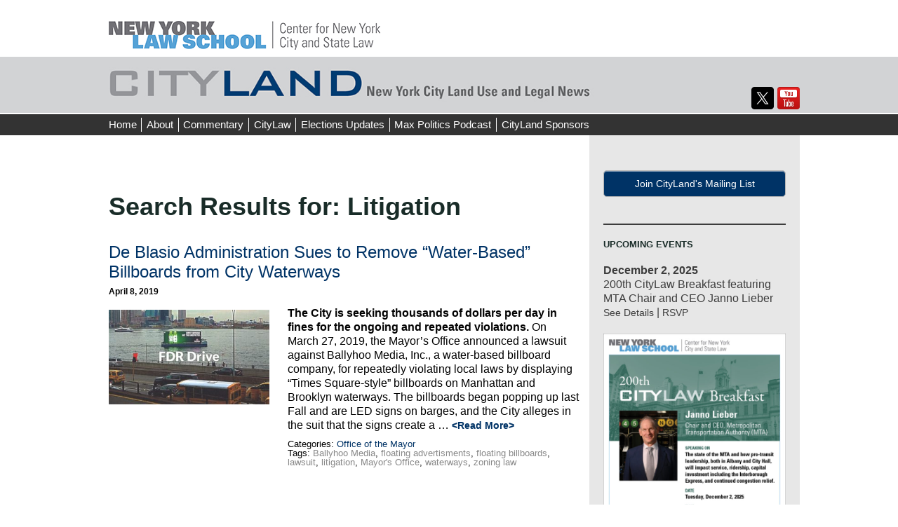

--- FILE ---
content_type: text/html; charset=UTF-8
request_url: https://www.citylandnyc.org/tag/lawsuit/?s=Litigation
body_size: 18145
content:
<!DOCTYPE html>
<!--[if IE 8]> 				 <html class="no-js lt-ie9" lang="en-US" > <![endif]-->
<!--[if gt IE 8]><!--> <html class="no-js" lang="en-US" > <!--<![endif]-->
<head>
<meta charset="UTF-8">
<meta name="viewport" content="width=device-width, initial-scale=1">
<title>You searched for Litigation - CityLand</title>
<link rel="profile" href="http://gmpg.org/xfn/11">
<link rel="pingback" href="https://www.citylandnyc.org/xmlrpc.php">
<link rel="apple-touch-icon-precomposed" sizes="152x152" href="https://www.citylandnyc.org/wp-content/themes/nyls-2023-cityland/assets/ico/apple-touch-icon-152x152-precomposed.png">
<link rel="apple-touch-icon-precomposed" sizes="144x144" href="https://www.citylandnyc.org/wp-content/themes/nyls-2023-cityland/assets/ico/apple-touch-icon-144x144-precomposed.png">
<link rel="apple-touch-icon-precomposed" sizes="120x120" href="https://www.citylandnyc.org/wp-content/themes/nyls-2023-cityland/assets/ico/apple-touch-icon-120x120-precomposed.png">
<link rel="apple-touch-icon-precomposed" sizes="114x114" href="https://www.citylandnyc.org/wp-content/themes/nyls-2023-cityland/assets/ico/apple-touch-icon-114x114-precomposed.png">
<link rel="apple-touch-icon-precomposed" sizes="72x72" href="https://www.citylandnyc.org/wp-content/themes/nyls-2023-cityland/assets/ico/apple-touch-icon-72x72-precomposed.png">
<link rel="apple-touch-icon-precomposed" href="https://www.citylandnyc.org/wp-content/themes/nyls-2023-cityland/assets/ico/apple-touch-icon-precomposed.png">
<link rel="icon" sizes="shortcut icon" href="https://www.citylandnyc.org/wp-content/themes/nyls-2023-cityland/assets/ico/favicon.png">
<meta name='robots' content='noindex, follow' />

<!-- Google Tag Manager for WordPress by gtm4wp.com -->
<script data-cfasync="false" data-pagespeed-no-defer>
	var gtm4wp_datalayer_name = "dataLayer";
	var dataLayer = dataLayer || [];
</script>
<!-- End Google Tag Manager for WordPress by gtm4wp.com --><!-- Jetpack Site Verification Tags -->
<meta name="google-site-verification" content="jz0cjWWpUJXKBnzqDF6792Uk2V-6PoSMz5Hmj0ptocQ" />

	<!-- This site is optimized with the Yoast SEO plugin v26.8 - https://yoast.com/product/yoast-seo-wordpress/ -->
	<meta property="og:locale" content="en_US" />
	<meta property="og:type" content="article" />
	<meta property="og:title" content="You searched for Litigation - CityLand" />
	<meta property="og:url" content="https://www.citylandnyc.org/search/Litigation/" />
	<meta property="og:site_name" content="CityLand" />
	<meta name="twitter:card" content="summary_large_image" />
	<meta name="twitter:title" content="You searched for Litigation - CityLand" />
	<meta name="twitter:site" content="@citylandNYC" />
	<script type="application/ld+json" class="yoast-schema-graph">{"@context":"https://schema.org","@graph":[{"@type":"CollectionPage","@id":"https://www.citylandnyc.org/?s=Litigation","url":"https://www.citylandnyc.org/tag/lawsuit/","name":"You searched for Litigation - CityLand","isPartOf":{"@id":"https://www.citylandnyc.org/#website"},"primaryImageOfPage":{"@id":"https://www.citylandnyc.org/tag/lawsuit/#primaryimage"},"image":{"@id":"https://www.citylandnyc.org/tag/lawsuit/#primaryimage"},"thumbnailUrl":"https://www.citylandnyc.org/wp-content/uploads/sites/14/2019/04/Ballyhoo-Court-Screencap-e1554147162273.jpg","breadcrumb":{"@id":"https://www.citylandnyc.org/tag/lawsuit/#breadcrumb"},"inLanguage":"en-US"},{"@type":"ImageObject","inLanguage":"en-US","@id":"https://www.citylandnyc.org/tag/lawsuit/#primaryimage","url":"https://www.citylandnyc.org/wp-content/uploads/sites/14/2019/04/Ballyhoo-Court-Screencap-e1554147162273.jpg","contentUrl":"https://www.citylandnyc.org/wp-content/uploads/sites/14/2019/04/Ballyhoo-Court-Screencap-e1554147162273.jpg","width":350,"height":206,"caption":"Exhibit from lawsuit against Ballyhoo Media showing the company's advertising for floating billboards across City waterways. Image Credit: Mayor's Office/ NYC Law Department Affirmative Litigation Division"},{"@type":"BreadcrumbList","@id":"https://www.citylandnyc.org/tag/lawsuit/#breadcrumb","itemListElement":[{"@type":"ListItem","position":1,"name":"Home","item":"https://www.citylandnyc.org/"},{"@type":"ListItem","position":2,"name":"lawsuit"}]},{"@type":"WebSite","@id":"https://www.citylandnyc.org/#website","url":"https://www.citylandnyc.org/","name":"CityLand","description":"New York City Land Use and Legal News","potentialAction":[{"@type":"SearchAction","target":{"@type":"EntryPoint","urlTemplate":"https://www.citylandnyc.org/?s={search_term_string}"},"query-input":{"@type":"PropertyValueSpecification","valueRequired":true,"valueName":"search_term_string"}}],"inLanguage":"en-US"}]}</script>
	<!-- / Yoast SEO plugin. -->


<link rel='dns-prefetch' href='//secure.gravatar.com' />
<link rel='dns-prefetch' href='//stats.wp.com' />
<link rel='dns-prefetch' href='//netdna.bootstrapcdn.com' />
<link rel='dns-prefetch' href='//v0.wordpress.com' />
<link rel='dns-prefetch' href='//jetpack.wordpress.com' />
<link rel='dns-prefetch' href='//s0.wp.com' />
<link rel='dns-prefetch' href='//public-api.wordpress.com' />
<link rel='dns-prefetch' href='//0.gravatar.com' />
<link rel='dns-prefetch' href='//1.gravatar.com' />
<link rel='dns-prefetch' href='//2.gravatar.com' />
<link rel="alternate" type="application/rss+xml" title="CityLand &raquo; Feed" href="https://www.citylandnyc.org/feed/" />
<link rel="alternate" type="application/rss+xml" title="CityLand &raquo; Comments Feed" href="https://www.citylandnyc.org/comments/feed/" />
<link rel="alternate" type="application/rss+xml" title="CityLand &raquo; lawsuit Tag Feed" href="https://www.citylandnyc.org/tag/lawsuit/feed/" />
<style id='wp-img-auto-sizes-contain-inline-css' type='text/css'>
img:is([sizes=auto i],[sizes^="auto," i]){contain-intrinsic-size:3000px 1500px}
/*# sourceURL=wp-img-auto-sizes-contain-inline-css */
</style>
<style id='wp-emoji-styles-inline-css' type='text/css'>

	img.wp-smiley, img.emoji {
		display: inline !important;
		border: none !important;
		box-shadow: none !important;
		height: 1em !important;
		width: 1em !important;
		margin: 0 0.07em !important;
		vertical-align: -0.1em !important;
		background: none !important;
		padding: 0 !important;
	}
/*# sourceURL=wp-emoji-styles-inline-css */
</style>
<style id='wp-block-library-inline-css' type='text/css'>
:root{--wp-block-synced-color:#7a00df;--wp-block-synced-color--rgb:122,0,223;--wp-bound-block-color:var(--wp-block-synced-color);--wp-editor-canvas-background:#ddd;--wp-admin-theme-color:#007cba;--wp-admin-theme-color--rgb:0,124,186;--wp-admin-theme-color-darker-10:#006ba1;--wp-admin-theme-color-darker-10--rgb:0,107,160.5;--wp-admin-theme-color-darker-20:#005a87;--wp-admin-theme-color-darker-20--rgb:0,90,135;--wp-admin-border-width-focus:2px}@media (min-resolution:192dpi){:root{--wp-admin-border-width-focus:1.5px}}.wp-element-button{cursor:pointer}:root .has-very-light-gray-background-color{background-color:#eee}:root .has-very-dark-gray-background-color{background-color:#313131}:root .has-very-light-gray-color{color:#eee}:root .has-very-dark-gray-color{color:#313131}:root .has-vivid-green-cyan-to-vivid-cyan-blue-gradient-background{background:linear-gradient(135deg,#00d084,#0693e3)}:root .has-purple-crush-gradient-background{background:linear-gradient(135deg,#34e2e4,#4721fb 50%,#ab1dfe)}:root .has-hazy-dawn-gradient-background{background:linear-gradient(135deg,#faaca8,#dad0ec)}:root .has-subdued-olive-gradient-background{background:linear-gradient(135deg,#fafae1,#67a671)}:root .has-atomic-cream-gradient-background{background:linear-gradient(135deg,#fdd79a,#004a59)}:root .has-nightshade-gradient-background{background:linear-gradient(135deg,#330968,#31cdcf)}:root .has-midnight-gradient-background{background:linear-gradient(135deg,#020381,#2874fc)}:root{--wp--preset--font-size--normal:16px;--wp--preset--font-size--huge:42px}.has-regular-font-size{font-size:1em}.has-larger-font-size{font-size:2.625em}.has-normal-font-size{font-size:var(--wp--preset--font-size--normal)}.has-huge-font-size{font-size:var(--wp--preset--font-size--huge)}.has-text-align-center{text-align:center}.has-text-align-left{text-align:left}.has-text-align-right{text-align:right}.has-fit-text{white-space:nowrap!important}#end-resizable-editor-section{display:none}.aligncenter{clear:both}.items-justified-left{justify-content:flex-start}.items-justified-center{justify-content:center}.items-justified-right{justify-content:flex-end}.items-justified-space-between{justify-content:space-between}.screen-reader-text{border:0;clip-path:inset(50%);height:1px;margin:-1px;overflow:hidden;padding:0;position:absolute;width:1px;word-wrap:normal!important}.screen-reader-text:focus{background-color:#ddd;clip-path:none;color:#444;display:block;font-size:1em;height:auto;left:5px;line-height:normal;padding:15px 23px 14px;text-decoration:none;top:5px;width:auto;z-index:100000}html :where(.has-border-color){border-style:solid}html :where([style*=border-top-color]){border-top-style:solid}html :where([style*=border-right-color]){border-right-style:solid}html :where([style*=border-bottom-color]){border-bottom-style:solid}html :where([style*=border-left-color]){border-left-style:solid}html :where([style*=border-width]){border-style:solid}html :where([style*=border-top-width]){border-top-style:solid}html :where([style*=border-right-width]){border-right-style:solid}html :where([style*=border-bottom-width]){border-bottom-style:solid}html :where([style*=border-left-width]){border-left-style:solid}html :where(img[class*=wp-image-]){height:auto;max-width:100%}:where(figure){margin:0 0 1em}html :where(.is-position-sticky){--wp-admin--admin-bar--position-offset:var(--wp-admin--admin-bar--height,0px)}@media screen and (max-width:600px){html :where(.is-position-sticky){--wp-admin--admin-bar--position-offset:0px}}

/*# sourceURL=wp-block-library-inline-css */
</style><style id='wp-block-archives-inline-css' type='text/css'>
.wp-block-archives{box-sizing:border-box}.wp-block-archives-dropdown label{display:block}
/*# sourceURL=https://www.citylandnyc.org/wp-includes/blocks/archives/style.min.css */
</style>
<style id='wp-block-categories-inline-css' type='text/css'>
.wp-block-categories{box-sizing:border-box}.wp-block-categories.alignleft{margin-right:2em}.wp-block-categories.alignright{margin-left:2em}.wp-block-categories.wp-block-categories-dropdown.aligncenter{text-align:center}.wp-block-categories .wp-block-categories__label{display:block;width:100%}
/*# sourceURL=https://www.citylandnyc.org/wp-includes/blocks/categories/style.min.css */
</style>
<style id='wp-block-heading-inline-css' type='text/css'>
h1:where(.wp-block-heading).has-background,h2:where(.wp-block-heading).has-background,h3:where(.wp-block-heading).has-background,h4:where(.wp-block-heading).has-background,h5:where(.wp-block-heading).has-background,h6:where(.wp-block-heading).has-background{padding:1.25em 2.375em}h1.has-text-align-left[style*=writing-mode]:where([style*=vertical-lr]),h1.has-text-align-right[style*=writing-mode]:where([style*=vertical-rl]),h2.has-text-align-left[style*=writing-mode]:where([style*=vertical-lr]),h2.has-text-align-right[style*=writing-mode]:where([style*=vertical-rl]),h3.has-text-align-left[style*=writing-mode]:where([style*=vertical-lr]),h3.has-text-align-right[style*=writing-mode]:where([style*=vertical-rl]),h4.has-text-align-left[style*=writing-mode]:where([style*=vertical-lr]),h4.has-text-align-right[style*=writing-mode]:where([style*=vertical-rl]),h5.has-text-align-left[style*=writing-mode]:where([style*=vertical-lr]),h5.has-text-align-right[style*=writing-mode]:where([style*=vertical-rl]),h6.has-text-align-left[style*=writing-mode]:where([style*=vertical-lr]),h6.has-text-align-right[style*=writing-mode]:where([style*=vertical-rl]){rotate:180deg}
/*# sourceURL=https://www.citylandnyc.org/wp-includes/blocks/heading/style.min.css */
</style>
<style id='wp-block-image-inline-css' type='text/css'>
.wp-block-image>a,.wp-block-image>figure>a{display:inline-block}.wp-block-image img{box-sizing:border-box;height:auto;max-width:100%;vertical-align:bottom}@media not (prefers-reduced-motion){.wp-block-image img.hide{visibility:hidden}.wp-block-image img.show{animation:show-content-image .4s}}.wp-block-image[style*=border-radius] img,.wp-block-image[style*=border-radius]>a{border-radius:inherit}.wp-block-image.has-custom-border img{box-sizing:border-box}.wp-block-image.aligncenter{text-align:center}.wp-block-image.alignfull>a,.wp-block-image.alignwide>a{width:100%}.wp-block-image.alignfull img,.wp-block-image.alignwide img{height:auto;width:100%}.wp-block-image .aligncenter,.wp-block-image .alignleft,.wp-block-image .alignright,.wp-block-image.aligncenter,.wp-block-image.alignleft,.wp-block-image.alignright{display:table}.wp-block-image .aligncenter>figcaption,.wp-block-image .alignleft>figcaption,.wp-block-image .alignright>figcaption,.wp-block-image.aligncenter>figcaption,.wp-block-image.alignleft>figcaption,.wp-block-image.alignright>figcaption{caption-side:bottom;display:table-caption}.wp-block-image .alignleft{float:left;margin:.5em 1em .5em 0}.wp-block-image .alignright{float:right;margin:.5em 0 .5em 1em}.wp-block-image .aligncenter{margin-left:auto;margin-right:auto}.wp-block-image :where(figcaption){margin-bottom:1em;margin-top:.5em}.wp-block-image.is-style-circle-mask img{border-radius:9999px}@supports ((-webkit-mask-image:none) or (mask-image:none)) or (-webkit-mask-image:none){.wp-block-image.is-style-circle-mask img{border-radius:0;-webkit-mask-image:url('data:image/svg+xml;utf8,<svg viewBox="0 0 100 100" xmlns="http://www.w3.org/2000/svg"><circle cx="50" cy="50" r="50"/></svg>');mask-image:url('data:image/svg+xml;utf8,<svg viewBox="0 0 100 100" xmlns="http://www.w3.org/2000/svg"><circle cx="50" cy="50" r="50"/></svg>');mask-mode:alpha;-webkit-mask-position:center;mask-position:center;-webkit-mask-repeat:no-repeat;mask-repeat:no-repeat;-webkit-mask-size:contain;mask-size:contain}}:root :where(.wp-block-image.is-style-rounded img,.wp-block-image .is-style-rounded img){border-radius:9999px}.wp-block-image figure{margin:0}.wp-lightbox-container{display:flex;flex-direction:column;position:relative}.wp-lightbox-container img{cursor:zoom-in}.wp-lightbox-container img:hover+button{opacity:1}.wp-lightbox-container button{align-items:center;backdrop-filter:blur(16px) saturate(180%);background-color:#5a5a5a40;border:none;border-radius:4px;cursor:zoom-in;display:flex;height:20px;justify-content:center;opacity:0;padding:0;position:absolute;right:16px;text-align:center;top:16px;width:20px;z-index:100}@media not (prefers-reduced-motion){.wp-lightbox-container button{transition:opacity .2s ease}}.wp-lightbox-container button:focus-visible{outline:3px auto #5a5a5a40;outline:3px auto -webkit-focus-ring-color;outline-offset:3px}.wp-lightbox-container button:hover{cursor:pointer;opacity:1}.wp-lightbox-container button:focus{opacity:1}.wp-lightbox-container button:focus,.wp-lightbox-container button:hover,.wp-lightbox-container button:not(:hover):not(:active):not(.has-background){background-color:#5a5a5a40;border:none}.wp-lightbox-overlay{box-sizing:border-box;cursor:zoom-out;height:100vh;left:0;overflow:hidden;position:fixed;top:0;visibility:hidden;width:100%;z-index:100000}.wp-lightbox-overlay .close-button{align-items:center;cursor:pointer;display:flex;justify-content:center;min-height:40px;min-width:40px;padding:0;position:absolute;right:calc(env(safe-area-inset-right) + 16px);top:calc(env(safe-area-inset-top) + 16px);z-index:5000000}.wp-lightbox-overlay .close-button:focus,.wp-lightbox-overlay .close-button:hover,.wp-lightbox-overlay .close-button:not(:hover):not(:active):not(.has-background){background:none;border:none}.wp-lightbox-overlay .lightbox-image-container{height:var(--wp--lightbox-container-height);left:50%;overflow:hidden;position:absolute;top:50%;transform:translate(-50%,-50%);transform-origin:top left;width:var(--wp--lightbox-container-width);z-index:9999999999}.wp-lightbox-overlay .wp-block-image{align-items:center;box-sizing:border-box;display:flex;height:100%;justify-content:center;margin:0;position:relative;transform-origin:0 0;width:100%;z-index:3000000}.wp-lightbox-overlay .wp-block-image img{height:var(--wp--lightbox-image-height);min-height:var(--wp--lightbox-image-height);min-width:var(--wp--lightbox-image-width);width:var(--wp--lightbox-image-width)}.wp-lightbox-overlay .wp-block-image figcaption{display:none}.wp-lightbox-overlay button{background:none;border:none}.wp-lightbox-overlay .scrim{background-color:#fff;height:100%;opacity:.9;position:absolute;width:100%;z-index:2000000}.wp-lightbox-overlay.active{visibility:visible}@media not (prefers-reduced-motion){.wp-lightbox-overlay.active{animation:turn-on-visibility .25s both}.wp-lightbox-overlay.active img{animation:turn-on-visibility .35s both}.wp-lightbox-overlay.show-closing-animation:not(.active){animation:turn-off-visibility .35s both}.wp-lightbox-overlay.show-closing-animation:not(.active) img{animation:turn-off-visibility .25s both}.wp-lightbox-overlay.zoom.active{animation:none;opacity:1;visibility:visible}.wp-lightbox-overlay.zoom.active .lightbox-image-container{animation:lightbox-zoom-in .4s}.wp-lightbox-overlay.zoom.active .lightbox-image-container img{animation:none}.wp-lightbox-overlay.zoom.active .scrim{animation:turn-on-visibility .4s forwards}.wp-lightbox-overlay.zoom.show-closing-animation:not(.active){animation:none}.wp-lightbox-overlay.zoom.show-closing-animation:not(.active) .lightbox-image-container{animation:lightbox-zoom-out .4s}.wp-lightbox-overlay.zoom.show-closing-animation:not(.active) .lightbox-image-container img{animation:none}.wp-lightbox-overlay.zoom.show-closing-animation:not(.active) .scrim{animation:turn-off-visibility .4s forwards}}@keyframes show-content-image{0%{visibility:hidden}99%{visibility:hidden}to{visibility:visible}}@keyframes turn-on-visibility{0%{opacity:0}to{opacity:1}}@keyframes turn-off-visibility{0%{opacity:1;visibility:visible}99%{opacity:0;visibility:visible}to{opacity:0;visibility:hidden}}@keyframes lightbox-zoom-in{0%{transform:translate(calc((-100vw + var(--wp--lightbox-scrollbar-width))/2 + var(--wp--lightbox-initial-left-position)),calc(-50vh + var(--wp--lightbox-initial-top-position))) scale(var(--wp--lightbox-scale))}to{transform:translate(-50%,-50%) scale(1)}}@keyframes lightbox-zoom-out{0%{transform:translate(-50%,-50%) scale(1);visibility:visible}99%{visibility:visible}to{transform:translate(calc((-100vw + var(--wp--lightbox-scrollbar-width))/2 + var(--wp--lightbox-initial-left-position)),calc(-50vh + var(--wp--lightbox-initial-top-position))) scale(var(--wp--lightbox-scale));visibility:hidden}}
/*# sourceURL=https://www.citylandnyc.org/wp-includes/blocks/image/style.min.css */
</style>
<style id='wp-block-search-inline-css' type='text/css'>
.wp-block-search__button{margin-left:10px;word-break:normal}.wp-block-search__button.has-icon{line-height:0}.wp-block-search__button svg{height:1.25em;min-height:24px;min-width:24px;width:1.25em;fill:currentColor;vertical-align:text-bottom}:where(.wp-block-search__button){border:1px solid #ccc;padding:6px 10px}.wp-block-search__inside-wrapper{display:flex;flex:auto;flex-wrap:nowrap;max-width:100%}.wp-block-search__label{width:100%}.wp-block-search.wp-block-search__button-only .wp-block-search__button{box-sizing:border-box;display:flex;flex-shrink:0;justify-content:center;margin-left:0;max-width:100%}.wp-block-search.wp-block-search__button-only .wp-block-search__inside-wrapper{min-width:0!important;transition-property:width}.wp-block-search.wp-block-search__button-only .wp-block-search__input{flex-basis:100%;transition-duration:.3s}.wp-block-search.wp-block-search__button-only.wp-block-search__searchfield-hidden,.wp-block-search.wp-block-search__button-only.wp-block-search__searchfield-hidden .wp-block-search__inside-wrapper{overflow:hidden}.wp-block-search.wp-block-search__button-only.wp-block-search__searchfield-hidden .wp-block-search__input{border-left-width:0!important;border-right-width:0!important;flex-basis:0;flex-grow:0;margin:0;min-width:0!important;padding-left:0!important;padding-right:0!important;width:0!important}:where(.wp-block-search__input){appearance:none;border:1px solid #949494;flex-grow:1;font-family:inherit;font-size:inherit;font-style:inherit;font-weight:inherit;letter-spacing:inherit;line-height:inherit;margin-left:0;margin-right:0;min-width:3rem;padding:8px;text-decoration:unset!important;text-transform:inherit}:where(.wp-block-search__button-inside .wp-block-search__inside-wrapper){background-color:#fff;border:1px solid #949494;box-sizing:border-box;padding:4px}:where(.wp-block-search__button-inside .wp-block-search__inside-wrapper) .wp-block-search__input{border:none;border-radius:0;padding:0 4px}:where(.wp-block-search__button-inside .wp-block-search__inside-wrapper) .wp-block-search__input:focus{outline:none}:where(.wp-block-search__button-inside .wp-block-search__inside-wrapper) :where(.wp-block-search__button){padding:4px 8px}.wp-block-search.aligncenter .wp-block-search__inside-wrapper{margin:auto}.wp-block[data-align=right] .wp-block-search.wp-block-search__button-only .wp-block-search__inside-wrapper{float:right}
/*# sourceURL=https://www.citylandnyc.org/wp-includes/blocks/search/style.min.css */
</style>
<style id='wp-block-paragraph-inline-css' type='text/css'>
.is-small-text{font-size:.875em}.is-regular-text{font-size:1em}.is-large-text{font-size:2.25em}.is-larger-text{font-size:3em}.has-drop-cap:not(:focus):first-letter{float:left;font-size:8.4em;font-style:normal;font-weight:100;line-height:.68;margin:.05em .1em 0 0;text-transform:uppercase}body.rtl .has-drop-cap:not(:focus):first-letter{float:none;margin-left:.1em}p.has-drop-cap.has-background{overflow:hidden}:root :where(p.has-background){padding:1.25em 2.375em}:where(p.has-text-color:not(.has-link-color)) a{color:inherit}p.has-text-align-left[style*="writing-mode:vertical-lr"],p.has-text-align-right[style*="writing-mode:vertical-rl"]{rotate:180deg}
/*# sourceURL=https://www.citylandnyc.org/wp-includes/blocks/paragraph/style.min.css */
</style>
<style id='wp-block-separator-inline-css' type='text/css'>
@charset "UTF-8";.wp-block-separator{border:none;border-top:2px solid}:root :where(.wp-block-separator.is-style-dots){height:auto;line-height:1;text-align:center}:root :where(.wp-block-separator.is-style-dots):before{color:currentColor;content:"···";font-family:serif;font-size:1.5em;letter-spacing:2em;padding-left:2em}.wp-block-separator.is-style-dots{background:none!important;border:none!important}
/*# sourceURL=https://www.citylandnyc.org/wp-includes/blocks/separator/style.min.css */
</style>
<style id='global-styles-inline-css' type='text/css'>
:root{--wp--preset--aspect-ratio--square: 1;--wp--preset--aspect-ratio--4-3: 4/3;--wp--preset--aspect-ratio--3-4: 3/4;--wp--preset--aspect-ratio--3-2: 3/2;--wp--preset--aspect-ratio--2-3: 2/3;--wp--preset--aspect-ratio--16-9: 16/9;--wp--preset--aspect-ratio--9-16: 9/16;--wp--preset--color--black: #000000;--wp--preset--color--cyan-bluish-gray: #abb8c3;--wp--preset--color--white: #ffffff;--wp--preset--color--pale-pink: #f78da7;--wp--preset--color--vivid-red: #cf2e2e;--wp--preset--color--luminous-vivid-orange: #ff6900;--wp--preset--color--luminous-vivid-amber: #fcb900;--wp--preset--color--light-green-cyan: #7bdcb5;--wp--preset--color--vivid-green-cyan: #00d084;--wp--preset--color--pale-cyan-blue: #8ed1fc;--wp--preset--color--vivid-cyan-blue: #0693e3;--wp--preset--color--vivid-purple: #9b51e0;--wp--preset--gradient--vivid-cyan-blue-to-vivid-purple: linear-gradient(135deg,rgb(6,147,227) 0%,rgb(155,81,224) 100%);--wp--preset--gradient--light-green-cyan-to-vivid-green-cyan: linear-gradient(135deg,rgb(122,220,180) 0%,rgb(0,208,130) 100%);--wp--preset--gradient--luminous-vivid-amber-to-luminous-vivid-orange: linear-gradient(135deg,rgb(252,185,0) 0%,rgb(255,105,0) 100%);--wp--preset--gradient--luminous-vivid-orange-to-vivid-red: linear-gradient(135deg,rgb(255,105,0) 0%,rgb(207,46,46) 100%);--wp--preset--gradient--very-light-gray-to-cyan-bluish-gray: linear-gradient(135deg,rgb(238,238,238) 0%,rgb(169,184,195) 100%);--wp--preset--gradient--cool-to-warm-spectrum: linear-gradient(135deg,rgb(74,234,220) 0%,rgb(151,120,209) 20%,rgb(207,42,186) 40%,rgb(238,44,130) 60%,rgb(251,105,98) 80%,rgb(254,248,76) 100%);--wp--preset--gradient--blush-light-purple: linear-gradient(135deg,rgb(255,206,236) 0%,rgb(152,150,240) 100%);--wp--preset--gradient--blush-bordeaux: linear-gradient(135deg,rgb(254,205,165) 0%,rgb(254,45,45) 50%,rgb(107,0,62) 100%);--wp--preset--gradient--luminous-dusk: linear-gradient(135deg,rgb(255,203,112) 0%,rgb(199,81,192) 50%,rgb(65,88,208) 100%);--wp--preset--gradient--pale-ocean: linear-gradient(135deg,rgb(255,245,203) 0%,rgb(182,227,212) 50%,rgb(51,167,181) 100%);--wp--preset--gradient--electric-grass: linear-gradient(135deg,rgb(202,248,128) 0%,rgb(113,206,126) 100%);--wp--preset--gradient--midnight: linear-gradient(135deg,rgb(2,3,129) 0%,rgb(40,116,252) 100%);--wp--preset--font-size--small: 13px;--wp--preset--font-size--medium: 20px;--wp--preset--font-size--large: 36px;--wp--preset--font-size--x-large: 42px;--wp--preset--spacing--20: 0.44rem;--wp--preset--spacing--30: 0.67rem;--wp--preset--spacing--40: 1rem;--wp--preset--spacing--50: 1.5rem;--wp--preset--spacing--60: 2.25rem;--wp--preset--spacing--70: 3.38rem;--wp--preset--spacing--80: 5.06rem;--wp--preset--shadow--natural: 6px 6px 9px rgba(0, 0, 0, 0.2);--wp--preset--shadow--deep: 12px 12px 50px rgba(0, 0, 0, 0.4);--wp--preset--shadow--sharp: 6px 6px 0px rgba(0, 0, 0, 0.2);--wp--preset--shadow--outlined: 6px 6px 0px -3px rgb(255, 255, 255), 6px 6px rgb(0, 0, 0);--wp--preset--shadow--crisp: 6px 6px 0px rgb(0, 0, 0);}:where(.is-layout-flex){gap: 0.5em;}:where(.is-layout-grid){gap: 0.5em;}body .is-layout-flex{display: flex;}.is-layout-flex{flex-wrap: wrap;align-items: center;}.is-layout-flex > :is(*, div){margin: 0;}body .is-layout-grid{display: grid;}.is-layout-grid > :is(*, div){margin: 0;}:where(.wp-block-columns.is-layout-flex){gap: 2em;}:where(.wp-block-columns.is-layout-grid){gap: 2em;}:where(.wp-block-post-template.is-layout-flex){gap: 1.25em;}:where(.wp-block-post-template.is-layout-grid){gap: 1.25em;}.has-black-color{color: var(--wp--preset--color--black) !important;}.has-cyan-bluish-gray-color{color: var(--wp--preset--color--cyan-bluish-gray) !important;}.has-white-color{color: var(--wp--preset--color--white) !important;}.has-pale-pink-color{color: var(--wp--preset--color--pale-pink) !important;}.has-vivid-red-color{color: var(--wp--preset--color--vivid-red) !important;}.has-luminous-vivid-orange-color{color: var(--wp--preset--color--luminous-vivid-orange) !important;}.has-luminous-vivid-amber-color{color: var(--wp--preset--color--luminous-vivid-amber) !important;}.has-light-green-cyan-color{color: var(--wp--preset--color--light-green-cyan) !important;}.has-vivid-green-cyan-color{color: var(--wp--preset--color--vivid-green-cyan) !important;}.has-pale-cyan-blue-color{color: var(--wp--preset--color--pale-cyan-blue) !important;}.has-vivid-cyan-blue-color{color: var(--wp--preset--color--vivid-cyan-blue) !important;}.has-vivid-purple-color{color: var(--wp--preset--color--vivid-purple) !important;}.has-black-background-color{background-color: var(--wp--preset--color--black) !important;}.has-cyan-bluish-gray-background-color{background-color: var(--wp--preset--color--cyan-bluish-gray) !important;}.has-white-background-color{background-color: var(--wp--preset--color--white) !important;}.has-pale-pink-background-color{background-color: var(--wp--preset--color--pale-pink) !important;}.has-vivid-red-background-color{background-color: var(--wp--preset--color--vivid-red) !important;}.has-luminous-vivid-orange-background-color{background-color: var(--wp--preset--color--luminous-vivid-orange) !important;}.has-luminous-vivid-amber-background-color{background-color: var(--wp--preset--color--luminous-vivid-amber) !important;}.has-light-green-cyan-background-color{background-color: var(--wp--preset--color--light-green-cyan) !important;}.has-vivid-green-cyan-background-color{background-color: var(--wp--preset--color--vivid-green-cyan) !important;}.has-pale-cyan-blue-background-color{background-color: var(--wp--preset--color--pale-cyan-blue) !important;}.has-vivid-cyan-blue-background-color{background-color: var(--wp--preset--color--vivid-cyan-blue) !important;}.has-vivid-purple-background-color{background-color: var(--wp--preset--color--vivid-purple) !important;}.has-black-border-color{border-color: var(--wp--preset--color--black) !important;}.has-cyan-bluish-gray-border-color{border-color: var(--wp--preset--color--cyan-bluish-gray) !important;}.has-white-border-color{border-color: var(--wp--preset--color--white) !important;}.has-pale-pink-border-color{border-color: var(--wp--preset--color--pale-pink) !important;}.has-vivid-red-border-color{border-color: var(--wp--preset--color--vivid-red) !important;}.has-luminous-vivid-orange-border-color{border-color: var(--wp--preset--color--luminous-vivid-orange) !important;}.has-luminous-vivid-amber-border-color{border-color: var(--wp--preset--color--luminous-vivid-amber) !important;}.has-light-green-cyan-border-color{border-color: var(--wp--preset--color--light-green-cyan) !important;}.has-vivid-green-cyan-border-color{border-color: var(--wp--preset--color--vivid-green-cyan) !important;}.has-pale-cyan-blue-border-color{border-color: var(--wp--preset--color--pale-cyan-blue) !important;}.has-vivid-cyan-blue-border-color{border-color: var(--wp--preset--color--vivid-cyan-blue) !important;}.has-vivid-purple-border-color{border-color: var(--wp--preset--color--vivid-purple) !important;}.has-vivid-cyan-blue-to-vivid-purple-gradient-background{background: var(--wp--preset--gradient--vivid-cyan-blue-to-vivid-purple) !important;}.has-light-green-cyan-to-vivid-green-cyan-gradient-background{background: var(--wp--preset--gradient--light-green-cyan-to-vivid-green-cyan) !important;}.has-luminous-vivid-amber-to-luminous-vivid-orange-gradient-background{background: var(--wp--preset--gradient--luminous-vivid-amber-to-luminous-vivid-orange) !important;}.has-luminous-vivid-orange-to-vivid-red-gradient-background{background: var(--wp--preset--gradient--luminous-vivid-orange-to-vivid-red) !important;}.has-very-light-gray-to-cyan-bluish-gray-gradient-background{background: var(--wp--preset--gradient--very-light-gray-to-cyan-bluish-gray) !important;}.has-cool-to-warm-spectrum-gradient-background{background: var(--wp--preset--gradient--cool-to-warm-spectrum) !important;}.has-blush-light-purple-gradient-background{background: var(--wp--preset--gradient--blush-light-purple) !important;}.has-blush-bordeaux-gradient-background{background: var(--wp--preset--gradient--blush-bordeaux) !important;}.has-luminous-dusk-gradient-background{background: var(--wp--preset--gradient--luminous-dusk) !important;}.has-pale-ocean-gradient-background{background: var(--wp--preset--gradient--pale-ocean) !important;}.has-electric-grass-gradient-background{background: var(--wp--preset--gradient--electric-grass) !important;}.has-midnight-gradient-background{background: var(--wp--preset--gradient--midnight) !important;}.has-small-font-size{font-size: var(--wp--preset--font-size--small) !important;}.has-medium-font-size{font-size: var(--wp--preset--font-size--medium) !important;}.has-large-font-size{font-size: var(--wp--preset--font-size--large) !important;}.has-x-large-font-size{font-size: var(--wp--preset--font-size--x-large) !important;}
/*# sourceURL=global-styles-inline-css */
</style>
<style id='core-block-supports-inline-css' type='text/css'>
.wp-elements-42ddddd129327f0b0580dbab903de53f a:where(:not(.wp-element-button)){color:#003c71;}
/*# sourceURL=core-block-supports-inline-css */
</style>

<style id='classic-theme-styles-inline-css' type='text/css'>
/*! This file is auto-generated */
.wp-block-button__link{color:#fff;background-color:#32373c;border-radius:9999px;box-shadow:none;text-decoration:none;padding:calc(.667em + 2px) calc(1.333em + 2px);font-size:1.125em}.wp-block-file__button{background:#32373c;color:#fff;text-decoration:none}
/*# sourceURL=/wp-includes/css/classic-themes.min.css */
</style>
<link rel='stylesheet' id='nyls-foundation-css' href='https://www.citylandnyc.org/wp-content/themes/nyls-2023-cityland/assets/css/foundation.css?ver=6.9' type='text/css' media='all' />
<link rel='stylesheet' id='nyls-font-awesome-css' href='//netdna.bootstrapcdn.com/font-awesome/3.2.1/css/font-awesome.min.css?ver=6.9' type='text/css' media='all' />
<link rel='stylesheet' id='nyls-style-css' href='https://www.citylandnyc.org/wp-content/themes/nyls-2023-cityland/style.css?ver=6.9' type='text/css' media='all' />
<script type="text/javascript" src="https://www.citylandnyc.org/wp-includes/js/jquery/jquery.min.js?ver=3.7.1" id="jquery-core-js"></script>
<script type="text/javascript" src="https://www.citylandnyc.org/wp-includes/js/jquery/jquery-migrate.min.js?ver=3.4.1" id="jquery-migrate-js"></script>
<script type="text/javascript" src="https://www.citylandnyc.org/wp-content/themes/nyls-2023-cityland/assets/js/custom.modernizr.js?ver=2.6.2" id="nyls-modernizr-js"></script>
<link rel="EditURI" type="application/rsd+xml" title="RSD" href="https://www.citylandnyc.org/xmlrpc.php?rsd" />
<meta name="google-site-verification" content="jz0cjWWpUJXKBnzqDF6792Uk2V-6PoSMz5Hmj0ptocQ" />
<!--<script>
  (function(i,s,o,g,r,a,m){i['GoogleAnalyticsObject']=r;i[r]=i[r]||function(){
  (i[r].q=i[r].q||[]).push(arguments)},i[r].l=1*new Date();a=s.createElement(o),
  m=s.getElementsByTagName(o)[0];a.async=1;a.src=g;m.parentNode.insertBefore(a,m)
  })(window,document,'script','//www.google-analytics.com/analytics.js','ga');

  ga('create', 'UA-31415999-1', 'citylandnyc.org');
  ga('send', 'pageview');

</script>-->

<!-- Global site tag (gtag.js) - Google Analytics -->
<script async src="https://www.googletagmanager.com/gtag/js?id=UA-31415999-1"></script>
<script async src="https://www.googletagmanager.com/gtag/js?id=G-V93ESR2E1G"></script>
<script>
  window.dataLayer = window.dataLayer || [];
  function gtag(){dataLayer.push(arguments);}
  gtag('js', new Date());

  gtag('config', 'UA-31415999-1');
  gtag('config', 'G-V93ESR2E1G');
</script>	<style>img#wpstats{display:none}</style>
		
<!-- Google Tag Manager for WordPress by gtm4wp.com -->
<!-- GTM Container placement set to footer -->
<script data-cfasync="false" data-pagespeed-no-defer>
	var dataLayer_content = {"pagePostType":"search-results","pagePostType2":"tag-post","siteSearchTerm":"Litigation","siteSearchFrom":"","siteSearchResults":1};
	dataLayer.push( dataLayer_content );
</script>
<script data-cfasync="false" data-pagespeed-no-defer>
(function(w,d,s,l,i){w[l]=w[l]||[];w[l].push({'gtm.start':
new Date().getTime(),event:'gtm.js'});var f=d.getElementsByTagName(s)[0],
j=d.createElement(s),dl=l!='dataLayer'?'&l='+l:'';j.async=true;j.src=
'//www.googletagmanager.com/gtm.js?id='+i+dl;f.parentNode.insertBefore(j,f);
})(window,document,'script','dataLayer','GTM-MTW8NVS');
</script>
<!-- End Google Tag Manager for WordPress by gtm4wp.com --><link rel="icon" href="https://www.citylandnyc.org/wp-content/uploads/sites/14/2023/06/cropped-favicon-32x32.png" sizes="32x32" />
<link rel="icon" href="https://www.citylandnyc.org/wp-content/uploads/sites/14/2023/06/cropped-favicon-192x192.png" sizes="192x192" />
<link rel="apple-touch-icon" href="https://www.citylandnyc.org/wp-content/uploads/sites/14/2023/06/cropped-favicon-180x180.png" />
<meta name="msapplication-TileImage" content="https://www.citylandnyc.org/wp-content/uploads/sites/14/2023/06/cropped-favicon-270x270.png" />
<!--[if lt IE 9]>
	<script src="https://www.citylandnyc.org/wp-content/themes/nyls-2023-cityland/assets/js/html5shiv.js" type="text/javascript"></script>
	<script src="https://www.citylandnyc.org/wp-content/themes/nyls-2023-cityland/assets/js/respond.min.js" type="text/javascript"></script>
<![endif]-->
</head>

<body class="archive search search-results tag tag-lawsuit tag-5807 wp-theme-nyls-2023-cityland group-blog">
<div id="page" class="hfeed site">
		<header id="masthead" class="site-header" role="banner">
		<div class="row">
			<div class="site-branding large-12 columns">
				<a href="https://www.citylandnyc.org/" title="CityLand" rel="home">
					<img class="nyls-logo" src="https://www.citylandnyc.org/wp-content/themes/nyls-2023-cityland/assets/img/logo.jpg" alt="CityLand">
				</a>
			</div><!-- /.site-branding -->
		</div><!-- /.row -->

		<div id="site-title">
			<div class="row">
				<div class="large-9 columns">
					<a href="https://www.citylandnyc.org/" title="CityLand" rel="home">
						<img class="rb-logo" src="https://www.citylandnyc.org/wp-content/themes/nyls-2023-cityland/assets/img/rb-logo.jpg" alt="CityLand">
					</a>
				</div>
				<div class="large-3 columns">
											<ul id="menu-social-header-menu" class="inline-list right"><li id="menu-item-32889" class="social-icon twitter menu-item menu-item-type-custom menu-item-object-custom menu-item-32889"><a target="_blank" href="http://www.twitter.com/CitylandNYC">Twitter</a></li>
<li id="menu-item-32891" class="social-icon youtube menu-item menu-item-type-custom menu-item-object-custom menu-item-32891"><a target="_blank" href="http://www.youtube.com/nyls">YouTube</a></li>
</ul>									</div>
			</div>
		</div>
	</header><!-- #masthead -->

	<div class="contain-to-grid">
		<nav id="site-navigation" class="top-bar main-navigation" role="navigation">
		  <div class="screen-reader-text skip-link">
		  	<a href="#content" title="Skip to content">Skip to content</a>
		  </div>

		  <ul class="title-area">
		    <li class="name"></li>
		    <li class="toggle-topbar menu-icon"><a href="#"><span>Menu</span></a></li>
		  </ul>

		  <section class="top-bar-section">
		    		      <ul id="menu-main" class="left"><li id="menu-item-32892" class="menu-item menu-item-type-custom menu-item-object-custom menu-item-home menu-item-32892"><a href="https://www.citylandnyc.org">Home</a></li>
<li id="menu-item-33285" class="menu-item menu-item-type-post_type menu-item-object-page menu-item-33285"><a href="https://www.citylandnyc.org/about-cityland/">About</a></li>
<li id="menu-item-32895" class="menu-item menu-item-type-taxonomy menu-item-object-category menu-item-32895"><a href="https://www.citylandnyc.org/category/commentary/">Commentary</a></li>
<li id="menu-item-32896" class="menu-item menu-item-type-taxonomy menu-item-object-category menu-item-32896"><a href="https://www.citylandnyc.org/category/citylaw/">CityLaw</a></li>
<li id="menu-item-33378" class="menu-item menu-item-type-taxonomy menu-item-object-category menu-item-33378"><a href="https://www.citylandnyc.org/category/ny-elections-census-and-redistricting-institute/">Elections Updates</a></li>
<li id="menu-item-33377" class="menu-item menu-item-type-post_type menu-item-object-page menu-item-33377"><a href="https://www.citylandnyc.org/max-politics-podcast/">Max Politics Podcast</a></li>
<li id="menu-item-32893" class="menu-item menu-item-type-post_type menu-item-object-page menu-item-32893"><a href="https://www.citylandnyc.org/cityland-sponsors/">CityLand Sponsors</a></li>
</ul>		    		  </section>
		</nav><!-- /#site-navigation -->
	</div><!-- /.contain-to-grid -->

	<div id="content" class="site-content row">

	<section id="primary" class="content-area large-8 columns">
		<main id="main" class="site-main" role="main">

		
			<header class="page-header">
				<h1 class="page-title">Search Results for: <span>Litigation</span></h1>
			</header><!-- .page-header -->

						
				
<article id="post-28485" class="row collapse post-28485 post type-post status-publish format-standard has-post-thumbnail hentry category-office-of-the-mayor tag-ballyhoo-media tag-floating-advertisments tag-floating-billboards tag-lawsuit tag-litigation tag-mayors-office tag-waterways tag-zoning-law">
	<div class="large-12 columns">
		<header class="entry-header">
			<h1 class="entry-title"><a href="https://www.citylandnyc.org/de-blasio-administration-sues-to-remove-water-based-billboards-from-city-waterways/" rel="bookmark">De Blasio Administration Sues to Remove &#8220;Water-Based&#8221; Billboards from City Waterways</a></h1>

							<div class="entry-meta">
					<span class="posted-on"><a href="https://www.citylandnyc.org/de-blasio-administration-sues-to-remove-water-based-billboards-from-city-waterways/" title="5:00 am" rel="bookmark"><time class="entry-date published" datetime="2019-04-08T05:00:05-04:00"> April 8, 2019</time></a></span>				</div><!-- .entry-meta -->
					</header><!-- .entry-header -->

		<div class="row collapse">

							<div class="large-5 columns">
					<div class="entry-image">
						<a href="https://www.citylandnyc.org/de-blasio-administration-sues-to-remove-water-based-billboards-from-city-waterways/" title="De Blasio Administration Sues to Remove &#8220;Water-Based&#8221; Billboards from City Waterways">
							<img width="229" height="135" src="https://www.citylandnyc.org/wp-content/uploads/sites/14/2019/04/Ballyhoo-Court-Screencap-e1554147162273.jpg" class="attachment-featured-thumbnail size-featured-thumbnail wp-post-image" alt="" decoding="async" data-attachment-id="28486" data-permalink="https://www.citylandnyc.org/de-blasio-administration-sues-to-remove-water-based-billboards-from-city-waterways/ballyhoo-court-screencap/#main" data-orig-file="https://www.citylandnyc.org/wp-content/uploads/sites/14/2019/04/Ballyhoo-Court-Screencap-e1554147162273.jpg" data-orig-size="350,206" data-comments-opened="1" data-image-meta="{&quot;aperture&quot;:&quot;0&quot;,&quot;credit&quot;:&quot;Rose, Veronica&quot;,&quot;camera&quot;:&quot;&quot;,&quot;caption&quot;:&quot;&quot;,&quot;created_timestamp&quot;:&quot;1554132635&quot;,&quot;copyright&quot;:&quot;&quot;,&quot;focal_length&quot;:&quot;0&quot;,&quot;iso&quot;:&quot;0&quot;,&quot;shutter_speed&quot;:&quot;0&quot;,&quot;title&quot;:&quot;&quot;,&quot;orientation&quot;:&quot;0&quot;}" data-image-title="Ballyhoo Court Screencap" data-image-description="" data-image-caption="&lt;p&gt;Exhibit from lawsuit against Ballyhoo Media showing the company&amp;#8217;s advertising for floating billboards across City waterways. Image Credit: Mayor&amp;#8217;s Office/ NYC Law Department Affirmative Litigation Division&lt;/p&gt;
" data-medium-file="https://www.citylandnyc.org/wp-content/uploads/sites/14/2019/04/Ballyhoo-Court-Screencap-250x147.jpg" data-large-file="https://www.citylandnyc.org/wp-content/uploads/sites/14/2019/04/Ballyhoo-Court-Screencap-1024x603.jpg" />						</a>
					</div><!-- .entry-image -->
				</div>

				<div class="large-7 columns">

				
					<div class="entry-content">
						<p><strong>The City is seeking thousands of dollars per day in fines for the ongoing and repeated violations. </strong>On March 27, 2019, the Mayor’s Office announced a lawsuit against Ballyhoo Media, Inc., a water-based billboard company, for repeatedly violating local laws by displaying “Times Square-style” billboards on Manhattan and Brooklyn waterways. The billboards began popping up last Fall and are LED signs on barges, and the City alleges in the suit that the signs create a &hellip; <a href="https://www.citylandnyc.org/de-blasio-administration-sues-to-remove-water-based-billboards-from-city-waterways/" class="read-more">&lt;Read More&gt; </a></p>											</div><!-- .entry-content -->

					<footer class="entry-meta">
																					<span class="cat-links">Categories:
									<a href="https://www.citylandnyc.org/category/office-of-the-mayor/" rel="category tag">Office of the Mayor</a>								</span>

							
															<br/>
								<span class="tags-links">Tags:
									<a href="https://www.citylandnyc.org/tag/ballyhoo-media/" rel="tag">Ballyhoo Media</a>, <a href="https://www.citylandnyc.org/tag/floating-advertisments/" rel="tag">floating advertisments</a>, <a href="https://www.citylandnyc.org/tag/floating-billboards/" rel="tag">floating billboards</a>, <a href="https://www.citylandnyc.org/tag/lawsuit/" rel="tag">lawsuit</a>, <a href="https://www.citylandnyc.org/tag/litigation/" rel="tag">litigation</a>, <a href="https://www.citylandnyc.org/tag/mayors-office/" rel="tag">Mayor's Office</a>, <a href="https://www.citylandnyc.org/tag/waterways/" rel="tag">waterways</a>, <a href="https://www.citylandnyc.org/tag/zoning-law/" rel="tag">zoning law</a>								</span>

													
						
						
											</footer><!-- .entry-meta -->
				</div><!-- /.columns -->
			</div><!-- /.row -->
		</div><!-- /.large-12 -->
</article><!-- #post-## -->

<hr class="post-sep">

			
			
		
		</main><!-- #main -->
	</section><!-- #primary -->

	<div id="secondary" class="widget-area large-4 columns" role="complementary">
				<aside id="block-3" class="widget widget_block"><button class="subs-button"><span>Join CityLand's Mailing List</span></button></aside><aside id="block-21" class="widget widget_block">
<hr class="wp-block-separator has-alpha-channel-opacity" />
</aside><aside id="block-22" class="widget widget_block">
<h2 class="wp-block-heading has-small-font-size"><strong>Upcoming Events</strong></h2>
</aside><aside id="block-27" class="widget widget_block widget_text">
<p></p>
</aside><aside id="block-31" class="widget widget_block widget_text">
<p><strong>December 2, 2025</strong><br>200th CityLaw Breakfast featuring MTA Chair and CEO Janno Lieber<br><a href="https://www.nyls.edu/events/200th-citylaw-breakfast/" data-type="link" data-id="https://www.nyls.edu/events/policy-briefing-keys-to-a-successful-mayoral-transition/">See Details</a> | <a href="https://nyls.wufoo.com/forms/q1g7bvp71sxdcrw/">RSVP</a></p>
</aside><aside id="block-29" class="widget widget_block widget_media_image">
<figure class="wp-block-image size-large"><img loading="lazy" decoding="async" width="576" height="1024" src="https://www.citylandnyc.org/wp-content/uploads/sites/14/2025/11/CITY-CityLaw-Breakfast-Janno-Lieber-Flyer-120225-v1r2-576x1024.jpg" alt="" class="wp-image-34221" srcset="https://www.citylandnyc.org/wp-content/uploads/sites/14/2025/11/CITY-CityLaw-Breakfast-Janno-Lieber-Flyer-120225-v1r2-576x1024.jpg 576w, https://www.citylandnyc.org/wp-content/uploads/sites/14/2025/11/CITY-CityLaw-Breakfast-Janno-Lieber-Flyer-120225-v1r2-141x250.jpg 141w, https://www.citylandnyc.org/wp-content/uploads/sites/14/2025/11/CITY-CityLaw-Breakfast-Janno-Lieber-Flyer-120225-v1r2-768x1365.jpg 768w, https://www.citylandnyc.org/wp-content/uploads/sites/14/2025/11/CITY-CityLaw-Breakfast-Janno-Lieber-Flyer-120225-v1r2-864x1536.jpg 864w, https://www.citylandnyc.org/wp-content/uploads/sites/14/2025/11/CITY-CityLaw-Breakfast-Janno-Lieber-Flyer-120225-v1r2-1152x2048.jpg 1152w, https://www.citylandnyc.org/wp-content/uploads/sites/14/2025/11/CITY-CityLaw-Breakfast-Janno-Lieber-Flyer-120225-v1r2-647x1150.jpg 647w, https://www.citylandnyc.org/wp-content/uploads/sites/14/2025/11/CITY-CityLaw-Breakfast-Janno-Lieber-Flyer-120225-v1r2-229x407.jpg 229w, https://www.citylandnyc.org/wp-content/uploads/sites/14/2025/11/CITY-CityLaw-Breakfast-Janno-Lieber-Flyer-120225-v1r2.jpg 1400w" sizes="auto, (max-width: 576px) 100vw, 576px" /></figure>
</aside><aside id="block-25" class="widget widget_block widget_text">
<p class="has-text-color has-link-color wp-elements-42ddddd129327f0b0580dbab903de53f" style="color:#003c71;font-size:16px"><a href="https://www.citylandnyc.org/category/events/">See past events</a>.</p>
</aside><aside id="block-18" class="widget widget_block">
<hr class="wp-block-separator has-alpha-channel-opacity" />
</aside><aside id="block-10" class="widget widget_block">
<h2 class="wp-block-heading" style="font-size:0.83em">Search CityLand</h2>
</aside><aside id="block-11" class="widget widget_block widget_search"><form role="search" method="get" action="https://www.citylandnyc.org/" class="wp-block-search__no-button wp-block-search"    ><label class="wp-block-search__label screen-reader-text" for="wp-block-search__input-1" >Search</label><div class="wp-block-search__inside-wrapper" ><input class="wp-block-search__input" id="wp-block-search__input-1" placeholder="Search" value="Litigation" type="search" name="s" required /></div></form></aside><aside id="block-12" class="widget widget_block">
<h2 class="wp-block-heading" style="font-size:0.83em">Search by Category</h2>
</aside><aside id="block-13" class="widget widget_block widget_categories"><div class="wp-block-categories-dropdown wp-block-categories"><label class="wp-block-categories__label" for="wp-block-categories-1">Categories</label><select  name='category_name' id='wp-block-categories-1' class='postform'>
	<option value='-1'>Select Category</option>
	<option class="level-0" value="administrative-decisions">Administrative Decisions&nbsp;&nbsp;(48)</option>
	<option class="level-0" value="affordable-housing">Affordable Housing&nbsp;&nbsp;(1)</option>
	<option class="level-0" value="alliance-for-tenant-power">Alliance for Tenant Power&nbsp;&nbsp;(1)</option>
	<option class="level-0" value="association-for-neighborhood-housing-development">Association for Neighborhood &amp; Housing Development&nbsp;&nbsp;(1)</option>
	<option class="level-0" value="banking-commission">Banking Commission&nbsp;&nbsp;(1)</option>
	<option class="level-0" value="board-of-elections">Board of Elections&nbsp;&nbsp;(7)</option>
	<option class="level-0" value="board-of-standards-appeals">Board of Standards &amp; Appeals&nbsp;&nbsp;(266)</option>
	<option class="level-0" value="borough-president">Borough President&nbsp;&nbsp;(6)</option>
	<option class="level-0" value="brooklyn-chamber-of-commerce">Brooklyn Chamber of Commerce&nbsp;&nbsp;(1)</option>
	<option class="level-0" value="business-improvement-districts">Business Improvement Districts&nbsp;&nbsp;(1)</option>
	<option class="level-0" value="campaign-finance-board">Campaign Finance Board&nbsp;&nbsp;(1)</option>
	<option class="level-0" value="center-for-real-estate-studies">Center for Real Estate Studies&nbsp;&nbsp;(4)</option>
	<option class="level-0" value="charter-revision-commission">Charter Revision Commission&nbsp;&nbsp;(4)</option>
	<option class="level-0" value="charts">Charts&nbsp;&nbsp;(3)</option>
	<option class="level-0" value="citizens-budget-commission">Citizens Budget Commission&nbsp;&nbsp;(1)</option>
	<option class="level-0" value="city-council">City Council&nbsp;&nbsp;(636)</option>
	<option class="level-0" value="city-planning-commission">City Planning Commission&nbsp;&nbsp;(484)</option>
	<option class="level-0" value="cityland-profiles">CityLand Profiles&nbsp;&nbsp;(91)</option>
	<option class="level-0" value="citylaw">CityLaw&nbsp;&nbsp;(291)</option>
	<option class="level-0" value="commentary">Commentary&nbsp;&nbsp;(121)</option>
	<option class="level-0" value="commission-on-human-rights">Commission on Human Rights&nbsp;&nbsp;(3)</option>
	<option class="level-0" value="community-boards">Community Boards&nbsp;&nbsp;(5)</option>
	<option class="level-0" value="community-preservation-corporation">Community Preservation Corporation&nbsp;&nbsp;(1)</option>
	<option class="level-0" value="comptrollers-office">Comptroller&#8217;s Office&nbsp;&nbsp;(47)</option>
	<option class="level-0" value="conflict-of-interests-board">Conflict of Interests Board&nbsp;&nbsp;(1)</option>
	<option class="level-0" value="court-decisions">Court Decisions&nbsp;&nbsp;(298)</option>
	<option class="level-0" value="covid-19">COVID-19&nbsp;&nbsp;(6)</option>
	<option class="level-0" value="current-issue">Current Issue&nbsp;&nbsp;(14)</option>
	<option class="level-0" value="department-of-buildings">Department Of Buildings&nbsp;&nbsp;(69)</option>
	<option class="level-0" value="department-of-city-planning">Department Of City Planning&nbsp;&nbsp;(67)</option>
	<option class="level-0" value="department-of-consumer-affairs">Department of Consumer Affairs&nbsp;&nbsp;(2)</option>
	<option class="level-0" value="department-of-corrections">Department of Corrections&nbsp;&nbsp;(1)</option>
	<option class="level-0" value="department-of-design-and-construction">Department of Design and Construction&nbsp;&nbsp;(61)</option>
	<option class="level-0" value="department-of-education">Department of Education&nbsp;&nbsp;(2)</option>
	<option class="level-0" value="department-of-environment-protection">Department of Environment Protection&nbsp;&nbsp;(3)</option>
	<option class="level-0" value="department-of-environmental-protection">Department of Environmental Protection&nbsp;&nbsp;(30)</option>
	<option class="level-0" value="department-of-finance">Department of Finance&nbsp;&nbsp;(7)</option>
	<option class="level-0" value="department-of-homelss-services">Department of Homelss Services&nbsp;&nbsp;(1)</option>
	<option class="level-0" value="department-of-housing-preservation-development-2">Department of Housing Preservation &amp; Development&nbsp;&nbsp;(88)</option>
	<option class="level-0" value="department-of-investigation">Department of Investigation&nbsp;&nbsp;(3)</option>
	<option class="level-0" value="department-of-labor">Department of Labor&nbsp;&nbsp;(1)</option>
	<option class="level-0" value="department-of-parks-and-recreation">Department of Parks &amp; Recreation&nbsp;&nbsp;(85)</option>
	<option class="level-0" value="department-of-parks-and-recreation-3">Department of Parks and Recreation&nbsp;&nbsp;(7)</option>
	<option class="level-0" value="department-of-sanitation">Department of Sanitation&nbsp;&nbsp;(5)</option>
	<option class="level-0" value="department-of-small-business-services">Department of Small Business Services&nbsp;&nbsp;(5)</option>
	<option class="level-0" value="department-of-transportation-2">Department Of Transportation&nbsp;&nbsp;(68)</option>
	<option class="level-0" value="economic-development">Economic Development&nbsp;&nbsp;(1)</option>
	<option class="level-0" value="economic-development-corp">Economic Development Corporation&nbsp;&nbsp;(53)</option>
	<option class="level-0" value="election-data-service">Election Data Service&nbsp;&nbsp;(1)</option>
	<option class="level-0" value="empire-state-development-corp">Empire State Development Corp.&nbsp;&nbsp;(2)</option>
	<option class="level-0" value="events">Events&nbsp;&nbsp;(127)</option>
	<option class="level-0" value="fdny">FDNY&nbsp;&nbsp;(3)</option>
	<option class="level-0" value="filings-and-decisions">Filings and Decisions&nbsp;&nbsp;(109)</option>
	<option class="level-0" value="friends-of-the-upper-side-historic-districts">FRIENDS of the Upper Side Historic Districts&nbsp;&nbsp;(1)</option>
	<option class="level-0" value="governor">Governor&nbsp;&nbsp;(28)</option>
	<option class="level-0" value="health-department">Health Department&nbsp;&nbsp;(1)</option>
	<option class="level-0" value="historic-districts-council">Historic Districts Council&nbsp;&nbsp;(4)</option>
	<option class="level-0" value="housing-court">Housing Court&nbsp;&nbsp;(1)</option>
	<option class="level-0" value="housing-development-corporation">Housing Development Corporation&nbsp;&nbsp;(4)</option>
	<option class="level-0" value="housing-panel">Housing Panel&nbsp;&nbsp;(3)</option>
	<option class="level-0" value="housing-preservation-development">Housing Preservation &amp; Development&nbsp;&nbsp;(33)</option>
	<option class="level-0" value="knapp-commission">Knapp Commission&nbsp;&nbsp;(1)</option>
	<option class="level-0" value="landmarks-law">Landmarks Law&nbsp;&nbsp;(2)</option>
	<option class="level-0" value="landmarks">Landmarks Preservation Commission&nbsp;&nbsp;(822)</option>
	<option class="level-0" value="legislation-2">Legislation&nbsp;&nbsp;(5)</option>
	<option class="level-0" value="letter-to-the-editor">Letter to the Editor&nbsp;&nbsp;(1)</option>
	<option class="level-0" value="loft-board">Loft Board&nbsp;&nbsp;(1)</option>
	<option class="level-0" value="lower-manhattan-marketing-association">Lower Manhattan Marketing Association&nbsp;&nbsp;(1)</option>
	<option class="level-0" value="mayor">Mayor&nbsp;&nbsp;(308)</option>
	<option class="level-0" value="mayors-office-of-events-coordination-and-management-2">Mayor&#8217;s Office of Events Coordination and Management&nbsp;&nbsp;(1)</option>
	<option class="level-0" value="mayors-office-of-media-and-entertainment">Mayor&#8217;s Office of Media and Entertainment&nbsp;&nbsp;(1)</option>
	<option class="level-0" value="mayors-office-of-special-enforcement">Mayor&#8217;s Office of Special Enforcement&nbsp;&nbsp;(1)</option>
	<option class="level-0" value="mayors-public-engagement-unit">Mayor&#8217;s Public Engagement Unit&nbsp;&nbsp;(1)</option>
	<option class="level-0" value="metropolitan-transportation-authority-2">Metropolitan Transportation Authority&nbsp;&nbsp;(2)</option>
	<option class="level-0" value="museum-of-the-city-of-new-york">Museum of the City of New York&nbsp;&nbsp;(1)</option>
	<option class="level-0" value="new-york-city-economic-development-corporation">New York City Economic Development Corporation&nbsp;&nbsp;(14)</option>
	<option class="level-0" value="new-york-city-housing-authority">New York City Housing Authority&nbsp;&nbsp;(29)</option>
	<option class="level-0" value="new-york-city-law-breakfast">New York City Law Breakfast&nbsp;&nbsp;(26)</option>
	<option class="level-0" value="new-york-city-law-department">New York City Law Department&nbsp;&nbsp;(1)</option>
	<option class="level-0" value="new-york-state-attorney-general">New York State Attorney General&nbsp;&nbsp;(3)</option>
	<option class="level-0" value="new-york-state-comptroller">New York State Comptroller&nbsp;&nbsp;(1)</option>
	<option class="level-0" value="new-york-state-senate">New York State Senate&nbsp;&nbsp;(2)</option>
	<option class="level-0" value="new-yorkers-for-parks">New Yorkers for Parks&nbsp;&nbsp;(12)</option>
	<option class="level-0" value="ny-attorney-general">NY Attorney General&nbsp;&nbsp;(8)</option>
	<option class="level-0" value="ny-elections-census-and-redistricting-institute">NY Elections Census and Redistricting Institute&nbsp;&nbsp;(88)</option>
	<option class="level-0" value="nyc-service-and-citizens-committee">NYC Service and Citizens Committee&nbsp;&nbsp;(1)</option>
	<option class="level-0" value="nycha">NYCHA&nbsp;&nbsp;(9)</option>
	<option class="level-0" value="nyls-student-article">NYLS Student Article&nbsp;&nbsp;(2)</option>
	<option class="level-0" value="nypd">NYPD&nbsp;&nbsp;(2)</option>
	<option class="level-0" value="nys-court-system">NYS Court System&nbsp;&nbsp;(1)</option>
	<option class="level-0" value="oath">OATH&nbsp;&nbsp;(1)</option>
	<option class="level-0" value="office-of-environmental-coordination">Office of Environmental Coordination&nbsp;&nbsp;(1)</option>
	<option class="level-0" value="office-of-environmental-remediation">Office of Environmental Remediation&nbsp;&nbsp;(2)</option>
	<option class="level-0" value="office-of-the-mayor">Office of the Mayor&nbsp;&nbsp;(34)</option>
	<option class="level-0" value="office-of-the-public-advocate">Office of the Public Advocate&nbsp;&nbsp;(2)</option>
	<option class="level-0" value="port-authority-of-ny-nj">Port Authority of NY &amp; NJ&nbsp;&nbsp;(2)</option>
	<option class="level-0" value="pratt-center">Pratt Center&nbsp;&nbsp;(1)</option>
	<option class="level-0" value="public-design-commission">Public Design Commission&nbsp;&nbsp;(4)</option>
	<option class="level-0" value="public-review-process">Public Review Process&nbsp;&nbsp;(1)</option>
	<option class="level-0" value="real-estate-board-of-new-york">Real Estate Board of New York&nbsp;&nbsp;(1)</option>
	<option class="level-0" value="regional-plan-association">Regional Plan Association&nbsp;&nbsp;(2)</option>
	<option class="level-0" value="rent-guidelines-board">Rent Guidelines Board&nbsp;&nbsp;(4)</option>
	<option class="level-0" value="salvation-army">Salvation Army&nbsp;&nbsp;(1)</option>
	<option class="level-0" value="school-construction-authority">School Construction Authority&nbsp;&nbsp;(2)</option>
	<option class="level-0" value="state-legislation">State Legislation&nbsp;&nbsp;(4)</option>
	<option class="level-0" value="street-activity-permit-office">Street Activity Permit Office&nbsp;&nbsp;(1)</option>
	<option class="level-0" value="sunset-park-landmarks-committee">Sunset Park Landmarks Committee&nbsp;&nbsp;(1)</option>
	<option class="level-0" value="the-center-for-new-york-city-law">The Center for New York City Law&nbsp;&nbsp;(124)</option>
	<option class="level-0" value="the-center-for-real-estate-studies">The Center for Real Estate Studies&nbsp;&nbsp;(8)</option>
	<option class="level-0" value="the-impact-center-for-public-interest-law">The Impact Center for Public Interest Law&nbsp;&nbsp;(1)</option>
	<option class="level-0" value="the-rooftops-project">The Rooftops Project&nbsp;&nbsp;(6)</option>
	<option class="level-0" value="top-ten-stories">Top Ten Stories&nbsp;&nbsp;(8)</option>
	<option class="level-0" value="uncategorized">Uncategorized&nbsp;&nbsp;(31)</option>
	<option class="level-0" value="welcome">Welcome&nbsp;&nbsp;(1)</option>
</select><script type="text/javascript">
/* <![CDATA[ */
( ( [ dropdownId, homeUrl ] ) => {
		const dropdown = document.getElementById( dropdownId );
		function onSelectChange() {
			setTimeout( () => {
				if ( 'escape' === dropdown.dataset.lastkey ) {
					return;
				}
				if ( dropdown.value && dropdown instanceof HTMLSelectElement ) {
					const url = new URL( homeUrl );
					url.searchParams.set( dropdown.name, dropdown.value );
					location.href = url.href;
				}
			}, 250 );
		}
		function onKeyUp( event ) {
			if ( 'Escape' === event.key ) {
				dropdown.dataset.lastkey = 'escape';
			} else {
				delete dropdown.dataset.lastkey;
			}
		}
		function onClick() {
			delete dropdown.dataset.lastkey;
		}
		dropdown.addEventListener( 'keyup', onKeyUp );
		dropdown.addEventListener( 'click', onClick );
		dropdown.addEventListener( 'change', onSelectChange );
	} )( ["wp-block-categories-1","https://www.citylandnyc.org"] );
//# sourceURL=build_dropdown_script_block_core_categories
/* ]]> */
</script>

</div></aside><aside id="block-16" class="widget widget_block">
<h2 class="wp-block-heading" style="font-size:0.83em">Search by Month and Year</h2>
</aside><aside id="block-17" class="widget widget_block widget_archive"><div class="wp-block-archives-dropdown wp-block-archives"><label for="wp-block-archives-2" class="wp-block-archives__label screen-reader-text">Archives</label>
		<select id="wp-block-archives-2" name="archive-dropdown">
		<option value="">Select Month</option>	<option value='https://www.citylandnyc.org/2026/01/'> January 2026 &nbsp;(6)</option>
	<option value='https://www.citylandnyc.org/2025/12/'> December 2025 &nbsp;(6)</option>
	<option value='https://www.citylandnyc.org/2025/11/'> November 2025 &nbsp;(7)</option>
	<option value='https://www.citylandnyc.org/2025/10/'> October 2025 &nbsp;(6)</option>
	<option value='https://www.citylandnyc.org/2025/09/'> September 2025 &nbsp;(7)</option>
	<option value='https://www.citylandnyc.org/2025/08/'> August 2025 &nbsp;(6)</option>
	<option value='https://www.citylandnyc.org/2025/07/'> July 2025 &nbsp;(12)</option>
	<option value='https://www.citylandnyc.org/2025/06/'> June 2025 &nbsp;(18)</option>
	<option value='https://www.citylandnyc.org/2025/05/'> May 2025 &nbsp;(14)</option>
	<option value='https://www.citylandnyc.org/2025/04/'> April 2025 &nbsp;(17)</option>
	<option value='https://www.citylandnyc.org/2025/03/'> March 2025 &nbsp;(15)</option>
	<option value='https://www.citylandnyc.org/2025/02/'> February 2025 &nbsp;(14)</option>
	<option value='https://www.citylandnyc.org/2025/01/'> January 2025 &nbsp;(16)</option>
	<option value='https://www.citylandnyc.org/2024/12/'> December 2024 &nbsp;(17)</option>
	<option value='https://www.citylandnyc.org/2024/11/'> November 2024 &nbsp;(20)</option>
	<option value='https://www.citylandnyc.org/2024/10/'> October 2024 &nbsp;(23)</option>
	<option value='https://www.citylandnyc.org/2024/09/'> September 2024 &nbsp;(21)</option>
	<option value='https://www.citylandnyc.org/2024/08/'> August 2024 &nbsp;(20)</option>
	<option value='https://www.citylandnyc.org/2024/07/'> July 2024 &nbsp;(26)</option>
	<option value='https://www.citylandnyc.org/2024/06/'> June 2024 &nbsp;(24)</option>
	<option value='https://www.citylandnyc.org/2024/05/'> May 2024 &nbsp;(21)</option>
	<option value='https://www.citylandnyc.org/2024/04/'> April 2024 &nbsp;(20)</option>
	<option value='https://www.citylandnyc.org/2024/03/'> March 2024 &nbsp;(21)</option>
	<option value='https://www.citylandnyc.org/2024/02/'> February 2024 &nbsp;(21)</option>
	<option value='https://www.citylandnyc.org/2024/01/'> January 2024 &nbsp;(22)</option>
	<option value='https://www.citylandnyc.org/2023/12/'> December 2023 &nbsp;(20)</option>
	<option value='https://www.citylandnyc.org/2023/11/'> November 2023 &nbsp;(21)</option>
	<option value='https://www.citylandnyc.org/2023/10/'> October 2023 &nbsp;(22)</option>
	<option value='https://www.citylandnyc.org/2023/09/'> September 2023 &nbsp;(21)</option>
	<option value='https://www.citylandnyc.org/2023/08/'> August 2023 &nbsp;(23)</option>
	<option value='https://www.citylandnyc.org/2023/07/'> July 2023 &nbsp;(21)</option>
	<option value='https://www.citylandnyc.org/2023/06/'> June 2023 &nbsp;(22)</option>
	<option value='https://www.citylandnyc.org/2023/05/'> May 2023 &nbsp;(23)</option>
	<option value='https://www.citylandnyc.org/2023/04/'> April 2023 &nbsp;(20)</option>
	<option value='https://www.citylandnyc.org/2023/03/'> March 2023 &nbsp;(23)</option>
	<option value='https://www.citylandnyc.org/2023/02/'> February 2023 &nbsp;(20)</option>
	<option value='https://www.citylandnyc.org/2023/01/'> January 2023 &nbsp;(22)</option>
	<option value='https://www.citylandnyc.org/2022/12/'> December 2022 &nbsp;(21)</option>
	<option value='https://www.citylandnyc.org/2022/11/'> November 2022 &nbsp;(23)</option>
	<option value='https://www.citylandnyc.org/2022/10/'> October 2022 &nbsp;(21)</option>
	<option value='https://www.citylandnyc.org/2022/09/'> September 2022 &nbsp;(22)</option>
	<option value='https://www.citylandnyc.org/2022/08/'> August 2022 &nbsp;(29)</option>
	<option value='https://www.citylandnyc.org/2022/07/'> July 2022 &nbsp;(24)</option>
	<option value='https://www.citylandnyc.org/2022/06/'> June 2022 &nbsp;(25)</option>
	<option value='https://www.citylandnyc.org/2022/05/'> May 2022 &nbsp;(22)</option>
	<option value='https://www.citylandnyc.org/2022/04/'> April 2022 &nbsp;(21)</option>
	<option value='https://www.citylandnyc.org/2022/03/'> March 2022 &nbsp;(23)</option>
	<option value='https://www.citylandnyc.org/2022/02/'> February 2022 &nbsp;(20)</option>
	<option value='https://www.citylandnyc.org/2022/01/'> January 2022 &nbsp;(21)</option>
	<option value='https://www.citylandnyc.org/2021/12/'> December 2021 &nbsp;(22)</option>
	<option value='https://www.citylandnyc.org/2021/11/'> November 2021 &nbsp;(21)</option>
	<option value='https://www.citylandnyc.org/2021/10/'> October 2021 &nbsp;(22)</option>
	<option value='https://www.citylandnyc.org/2021/09/'> September 2021 &nbsp;(23)</option>
	<option value='https://www.citylandnyc.org/2021/08/'> August 2021 &nbsp;(21)</option>
	<option value='https://www.citylandnyc.org/2021/07/'> July 2021 &nbsp;(22)</option>
	<option value='https://www.citylandnyc.org/2021/06/'> June 2021 &nbsp;(22)</option>
	<option value='https://www.citylandnyc.org/2021/05/'> May 2021 &nbsp;(22)</option>
	<option value='https://www.citylandnyc.org/2021/04/'> April 2021 &nbsp;(25)</option>
	<option value='https://www.citylandnyc.org/2021/03/'> March 2021 &nbsp;(24)</option>
	<option value='https://www.citylandnyc.org/2021/02/'> February 2021 &nbsp;(19)</option>
	<option value='https://www.citylandnyc.org/2021/01/'> January 2021 &nbsp;(21)</option>
	<option value='https://www.citylandnyc.org/2020/12/'> December 2020 &nbsp;(22)</option>
	<option value='https://www.citylandnyc.org/2020/11/'> November 2020 &nbsp;(21)</option>
	<option value='https://www.citylandnyc.org/2020/10/'> October 2020 &nbsp;(24)</option>
	<option value='https://www.citylandnyc.org/2020/09/'> September 2020 &nbsp;(26)</option>
	<option value='https://www.citylandnyc.org/2020/08/'> August 2020 &nbsp;(25)</option>
	<option value='https://www.citylandnyc.org/2020/07/'> July 2020 &nbsp;(32)</option>
	<option value='https://www.citylandnyc.org/2020/06/'> June 2020 &nbsp;(28)</option>
	<option value='https://www.citylandnyc.org/2020/05/'> May 2020 &nbsp;(21)</option>
	<option value='https://www.citylandnyc.org/2020/04/'> April 2020 &nbsp;(21)</option>
	<option value='https://www.citylandnyc.org/2020/03/'> March 2020 &nbsp;(22)</option>
	<option value='https://www.citylandnyc.org/2020/02/'> February 2020 &nbsp;(26)</option>
	<option value='https://www.citylandnyc.org/2020/01/'> January 2020 &nbsp;(26)</option>
	<option value='https://www.citylandnyc.org/2019/12/'> December 2019 &nbsp;(21)</option>
	<option value='https://www.citylandnyc.org/2019/11/'> November 2019 &nbsp;(22)</option>
	<option value='https://www.citylandnyc.org/2019/10/'> October 2019 &nbsp;(28)</option>
	<option value='https://www.citylandnyc.org/2019/09/'> September 2019 &nbsp;(27)</option>
	<option value='https://www.citylandnyc.org/2019/08/'> August 2019 &nbsp;(25)</option>
	<option value='https://www.citylandnyc.org/2019/07/'> July 2019 &nbsp;(22)</option>
	<option value='https://www.citylandnyc.org/2019/06/'> June 2019 &nbsp;(20)</option>
	<option value='https://www.citylandnyc.org/2019/05/'> May 2019 &nbsp;(25)</option>
	<option value='https://www.citylandnyc.org/2019/04/'> April 2019 &nbsp;(24)</option>
	<option value='https://www.citylandnyc.org/2019/03/'> March 2019 &nbsp;(21)</option>
	<option value='https://www.citylandnyc.org/2019/02/'> February 2019 &nbsp;(21)</option>
	<option value='https://www.citylandnyc.org/2019/01/'> January 2019 &nbsp;(23)</option>
	<option value='https://www.citylandnyc.org/2018/12/'> December 2018 &nbsp;(18)</option>
	<option value='https://www.citylandnyc.org/2018/11/'> November 2018 &nbsp;(22)</option>
	<option value='https://www.citylandnyc.org/2018/10/'> October 2018 &nbsp;(24)</option>
	<option value='https://www.citylandnyc.org/2018/09/'> September 2018 &nbsp;(19)</option>
	<option value='https://www.citylandnyc.org/2018/08/'> August 2018 &nbsp;(23)</option>
	<option value='https://www.citylandnyc.org/2018/07/'> July 2018 &nbsp;(22)</option>
	<option value='https://www.citylandnyc.org/2018/06/'> June 2018 &nbsp;(21)</option>
	<option value='https://www.citylandnyc.org/2018/05/'> May 2018 &nbsp;(25)</option>
	<option value='https://www.citylandnyc.org/2018/04/'> April 2018 &nbsp;(23)</option>
	<option value='https://www.citylandnyc.org/2018/03/'> March 2018 &nbsp;(23)</option>
	<option value='https://www.citylandnyc.org/2018/02/'> February 2018 &nbsp;(21)</option>
	<option value='https://www.citylandnyc.org/2018/01/'> January 2018 &nbsp;(26)</option>
	<option value='https://www.citylandnyc.org/2017/12/'> December 2017 &nbsp;(19)</option>
	<option value='https://www.citylandnyc.org/2017/11/'> November 2017 &nbsp;(23)</option>
	<option value='https://www.citylandnyc.org/2017/10/'> October 2017 &nbsp;(27)</option>
	<option value='https://www.citylandnyc.org/2017/09/'> September 2017 &nbsp;(23)</option>
	<option value='https://www.citylandnyc.org/2017/08/'> August 2017 &nbsp;(24)</option>
	<option value='https://www.citylandnyc.org/2017/07/'> July 2017 &nbsp;(20)</option>
	<option value='https://www.citylandnyc.org/2017/06/'> June 2017 &nbsp;(21)</option>
	<option value='https://www.citylandnyc.org/2017/05/'> May 2017 &nbsp;(23)</option>
	<option value='https://www.citylandnyc.org/2017/04/'> April 2017 &nbsp;(21)</option>
	<option value='https://www.citylandnyc.org/2017/03/'> March 2017 &nbsp;(24)</option>
	<option value='https://www.citylandnyc.org/2017/02/'> February 2017 &nbsp;(23)</option>
	<option value='https://www.citylandnyc.org/2017/01/'> January 2017 &nbsp;(19)</option>
	<option value='https://www.citylandnyc.org/2016/12/'> December 2016 &nbsp;(26)</option>
	<option value='https://www.citylandnyc.org/2016/11/'> November 2016 &nbsp;(22)</option>
	<option value='https://www.citylandnyc.org/2016/10/'> October 2016 &nbsp;(16)</option>
	<option value='https://www.citylandnyc.org/2016/09/'> September 2016 &nbsp;(19)</option>
	<option value='https://www.citylandnyc.org/2016/08/'> August 2016 &nbsp;(23)</option>
	<option value='https://www.citylandnyc.org/2016/07/'> July 2016 &nbsp;(20)</option>
	<option value='https://www.citylandnyc.org/2016/06/'> June 2016 &nbsp;(21)</option>
	<option value='https://www.citylandnyc.org/2016/05/'> May 2016 &nbsp;(20)</option>
	<option value='https://www.citylandnyc.org/2016/04/'> April 2016 &nbsp;(20)</option>
	<option value='https://www.citylandnyc.org/2016/03/'> March 2016 &nbsp;(24)</option>
	<option value='https://www.citylandnyc.org/2016/02/'> February 2016 &nbsp;(21)</option>
	<option value='https://www.citylandnyc.org/2016/01/'> January 2016 &nbsp;(19)</option>
	<option value='https://www.citylandnyc.org/2015/12/'> December 2015 &nbsp;(21)</option>
	<option value='https://www.citylandnyc.org/2015/11/'> November 2015 &nbsp;(17)</option>
	<option value='https://www.citylandnyc.org/2015/10/'> October 2015 &nbsp;(22)</option>
	<option value='https://www.citylandnyc.org/2015/09/'> September 2015 &nbsp;(22)</option>
	<option value='https://www.citylandnyc.org/2015/08/'> August 2015 &nbsp;(19)</option>
	<option value='https://www.citylandnyc.org/2015/07/'> July 2015 &nbsp;(22)</option>
	<option value='https://www.citylandnyc.org/2015/06/'> June 2015 &nbsp;(20)</option>
	<option value='https://www.citylandnyc.org/2015/05/'> May 2015 &nbsp;(20)</option>
	<option value='https://www.citylandnyc.org/2015/04/'> April 2015 &nbsp;(20)</option>
	<option value='https://www.citylandnyc.org/2015/03/'> March 2015 &nbsp;(23)</option>
	<option value='https://www.citylandnyc.org/2015/02/'> February 2015 &nbsp;(18)</option>
	<option value='https://www.citylandnyc.org/2015/01/'> January 2015 &nbsp;(18)</option>
	<option value='https://www.citylandnyc.org/2014/12/'> December 2014 &nbsp;(14)</option>
	<option value='https://www.citylandnyc.org/2014/11/'> November 2014 &nbsp;(16)</option>
	<option value='https://www.citylandnyc.org/2014/10/'> October 2014 &nbsp;(22)</option>
	<option value='https://www.citylandnyc.org/2014/09/'> September 2014 &nbsp;(16)</option>
	<option value='https://www.citylandnyc.org/2014/08/'> August 2014 &nbsp;(16)</option>
	<option value='https://www.citylandnyc.org/2014/07/'> July 2014 &nbsp;(11)</option>
	<option value='https://www.citylandnyc.org/2014/06/'> June 2014 &nbsp;(17)</option>
	<option value='https://www.citylandnyc.org/2014/05/'> May 2014 &nbsp;(7)</option>
	<option value='https://www.citylandnyc.org/2014/04/'> April 2014 &nbsp;(15)</option>
	<option value='https://www.citylandnyc.org/2014/03/'> March 2014 &nbsp;(11)</option>
	<option value='https://www.citylandnyc.org/2014/02/'> February 2014 &nbsp;(14)</option>
	<option value='https://www.citylandnyc.org/2014/01/'> January 2014 &nbsp;(17)</option>
	<option value='https://www.citylandnyc.org/2013/12/'> December 2013 &nbsp;(7)</option>
	<option value='https://www.citylandnyc.org/2013/11/'> November 2013 &nbsp;(15)</option>
	<option value='https://www.citylandnyc.org/2013/10/'> October 2013 &nbsp;(14)</option>
	<option value='https://www.citylandnyc.org/2013/09/'> September 2013 &nbsp;(12)</option>
	<option value='https://www.citylandnyc.org/2013/08/'> August 2013 &nbsp;(7)</option>
	<option value='https://www.citylandnyc.org/2013/07/'> July 2013 &nbsp;(17)</option>
	<option value='https://www.citylandnyc.org/2013/06/'> June 2013 &nbsp;(16)</option>
	<option value='https://www.citylandnyc.org/2013/05/'> May 2013 &nbsp;(12)</option>
	<option value='https://www.citylandnyc.org/2013/04/'> April 2013 &nbsp;(11)</option>
	<option value='https://www.citylandnyc.org/2013/03/'> March 2013 &nbsp;(14)</option>
	<option value='https://www.citylandnyc.org/2013/02/'> February 2013 &nbsp;(13)</option>
	<option value='https://www.citylandnyc.org/2013/01/'> January 2013 &nbsp;(11)</option>
	<option value='https://www.citylandnyc.org/2012/12/'> December 2012 &nbsp;(11)</option>
	<option value='https://www.citylandnyc.org/2012/11/'> November 2012 &nbsp;(15)</option>
	<option value='https://www.citylandnyc.org/2012/10/'> October 2012 &nbsp;(16)</option>
	<option value='https://www.citylandnyc.org/2012/09/'> September 2012 &nbsp;(10)</option>
	<option value='https://www.citylandnyc.org/2012/08/'> August 2012 &nbsp;(15)</option>
	<option value='https://www.citylandnyc.org/2012/07/'> July 2012 &nbsp;(13)</option>
	<option value='https://www.citylandnyc.org/2012/06/'> June 2012 &nbsp;(21)</option>
	<option value='https://www.citylandnyc.org/2012/05/'> May 2012 &nbsp;(25)</option>
	<option value='https://www.citylandnyc.org/2012/03/'> March 2012 &nbsp;(18)</option>
	<option value='https://www.citylandnyc.org/2012/02/'> February 2012 &nbsp;(19)</option>
	<option value='https://www.citylandnyc.org/2011/12/'> December 2011 &nbsp;(17)</option>
	<option value='https://www.citylandnyc.org/2011/11/'> November 2011 &nbsp;(17)</option>
	<option value='https://www.citylandnyc.org/2011/10/'> October 2011 &nbsp;(16)</option>
	<option value='https://www.citylandnyc.org/2011/09/'> September 2011 &nbsp;(17)</option>
	<option value='https://www.citylandnyc.org/2011/08/'> August 2011 &nbsp;(17)</option>
	<option value='https://www.citylandnyc.org/2011/07/'> July 2011 &nbsp;(17)</option>
	<option value='https://www.citylandnyc.org/2011/06/'> June 2011 &nbsp;(16)</option>
	<option value='https://www.citylandnyc.org/2011/05/'> May 2011 &nbsp;(16)</option>
	<option value='https://www.citylandnyc.org/2011/04/'> April 2011 &nbsp;(15)</option>
	<option value='https://www.citylandnyc.org/2011/03/'> March 2011 &nbsp;(16)</option>
	<option value='https://www.citylandnyc.org/2011/02/'> February 2011 &nbsp;(20)</option>
	<option value='https://www.citylandnyc.org/2010/12/'> December 2010 &nbsp;(19)</option>
	<option value='https://www.citylandnyc.org/2010/11/'> November 2010 &nbsp;(17)</option>
	<option value='https://www.citylandnyc.org/2010/10/'> October 2010 &nbsp;(15)</option>
	<option value='https://www.citylandnyc.org/2010/09/'> September 2010 &nbsp;(15)</option>
	<option value='https://www.citylandnyc.org/2010/08/'> August 2010 &nbsp;(15)</option>
	<option value='https://www.citylandnyc.org/2010/07/'> July 2010 &nbsp;(17)</option>
	<option value='https://www.citylandnyc.org/2010/06/'> June 2010 &nbsp;(17)</option>
	<option value='https://www.citylandnyc.org/2010/05/'> May 2010 &nbsp;(22)</option>
	<option value='https://www.citylandnyc.org/2010/04/'> April 2010 &nbsp;(19)</option>
	<option value='https://www.citylandnyc.org/2010/03/'> March 2010 &nbsp;(15)</option>
	<option value='https://www.citylandnyc.org/2010/02/'> February 2010 &nbsp;(22)</option>
	<option value='https://www.citylandnyc.org/2009/12/'> December 2009 &nbsp;(17)</option>
	<option value='https://www.citylandnyc.org/2009/11/'> November 2009 &nbsp;(16)</option>
	<option value='https://www.citylandnyc.org/2009/10/'> October 2009 &nbsp;(16)</option>
	<option value='https://www.citylandnyc.org/2009/09/'> September 2009 &nbsp;(16)</option>
	<option value='https://www.citylandnyc.org/2009/08/'> August 2009 &nbsp;(19)</option>
	<option value='https://www.citylandnyc.org/2009/07/'> July 2009 &nbsp;(17)</option>
	<option value='https://www.citylandnyc.org/2009/06/'> June 2009 &nbsp;(16)</option>
	<option value='https://www.citylandnyc.org/2009/05/'> May 2009 &nbsp;(15)</option>
	<option value='https://www.citylandnyc.org/2009/04/'> April 2009 &nbsp;(14)</option>
	<option value='https://www.citylandnyc.org/2009/03/'> March 2009 &nbsp;(20)</option>
	<option value='https://www.citylandnyc.org/2009/02/'> February 2009 &nbsp;(19)</option>
	<option value='https://www.citylandnyc.org/2008/12/'> December 2008 &nbsp;(17)</option>
	<option value='https://www.citylandnyc.org/2008/11/'> November 2008 &nbsp;(18)</option>
	<option value='https://www.citylandnyc.org/2008/10/'> October 2008 &nbsp;(17)</option>
	<option value='https://www.citylandnyc.org/2008/09/'> September 2008 &nbsp;(19)</option>
	<option value='https://www.citylandnyc.org/2008/08/'> August 2008 &nbsp;(17)</option>
	<option value='https://www.citylandnyc.org/2008/07/'> July 2008 &nbsp;(17)</option>
	<option value='https://www.citylandnyc.org/2008/06/'> June 2008 &nbsp;(18)</option>
	<option value='https://www.citylandnyc.org/2008/05/'> May 2008 &nbsp;(15)</option>
	<option value='https://www.citylandnyc.org/2008/04/'> April 2008 &nbsp;(18)</option>
	<option value='https://www.citylandnyc.org/2008/03/'> March 2008 &nbsp;(16)</option>
	<option value='https://www.citylandnyc.org/2008/02/'> February 2008 &nbsp;(21)</option>
	<option value='https://www.citylandnyc.org/2007/12/'> December 2007 &nbsp;(16)</option>
	<option value='https://www.citylandnyc.org/2007/11/'> November 2007 &nbsp;(19)</option>
	<option value='https://www.citylandnyc.org/2007/10/'> October 2007 &nbsp;(20)</option>
	<option value='https://www.citylandnyc.org/2007/09/'> September 2007 &nbsp;(20)</option>
	<option value='https://www.citylandnyc.org/2007/08/'> August 2007 &nbsp;(17)</option>
	<option value='https://www.citylandnyc.org/2007/07/'> July 2007 &nbsp;(22)</option>
	<option value='https://www.citylandnyc.org/2007/06/'> June 2007 &nbsp;(18)</option>
	<option value='https://www.citylandnyc.org/2007/05/'> May 2007 &nbsp;(21)</option>
	<option value='https://www.citylandnyc.org/2007/04/'> April 2007 &nbsp;(20)</option>
	<option value='https://www.citylandnyc.org/2007/03/'> March 2007 &nbsp;(19)</option>
	<option value='https://www.citylandnyc.org/2007/02/'> February 2007 &nbsp;(21)</option>
	<option value='https://www.citylandnyc.org/2006/12/'> December 2006 &nbsp;(18)</option>
	<option value='https://www.citylandnyc.org/2006/11/'> November 2006 &nbsp;(18)</option>
	<option value='https://www.citylandnyc.org/2006/10/'> October 2006 &nbsp;(18)</option>
	<option value='https://www.citylandnyc.org/2006/09/'> September 2006 &nbsp;(18)</option>
	<option value='https://www.citylandnyc.org/2006/08/'> August 2006 &nbsp;(18)</option>
	<option value='https://www.citylandnyc.org/2006/07/'> July 2006 &nbsp;(20)</option>
	<option value='https://www.citylandnyc.org/2006/06/'> June 2006 &nbsp;(18)</option>
	<option value='https://www.citylandnyc.org/2006/05/'> May 2006 &nbsp;(19)</option>
	<option value='https://www.citylandnyc.org/2006/04/'> April 2006 &nbsp;(19)</option>
	<option value='https://www.citylandnyc.org/2006/03/'> March 2006 &nbsp;(21)</option>
	<option value='https://www.citylandnyc.org/2006/02/'> February 2006 &nbsp;(22)</option>
	<option value='https://www.citylandnyc.org/2005/12/'> December 2005 &nbsp;(17)</option>
	<option value='https://www.citylandnyc.org/2005/11/'> November 2005 &nbsp;(18)</option>
	<option value='https://www.citylandnyc.org/2005/10/'> October 2005 &nbsp;(18)</option>
	<option value='https://www.citylandnyc.org/2005/09/'> September 2005 &nbsp;(18)</option>
	<option value='https://www.citylandnyc.org/2005/08/'> August 2005 &nbsp;(19)</option>
	<option value='https://www.citylandnyc.org/2005/07/'> July 2005 &nbsp;(19)</option>
	<option value='https://www.citylandnyc.org/2005/06/'> June 2005 &nbsp;(19)</option>
	<option value='https://www.citylandnyc.org/2005/05/'> May 2005 &nbsp;(20)</option>
	<option value='https://www.citylandnyc.org/2005/04/'> April 2005 &nbsp;(22)</option>
	<option value='https://www.citylandnyc.org/2005/03/'> March 2005 &nbsp;(15)</option>
	<option value='https://www.citylandnyc.org/2005/02/'> February 2005 &nbsp;(17)</option>
	<option value='https://www.citylandnyc.org/2004/12/'> December 2004 &nbsp;(23)</option>
	<option value='https://www.citylandnyc.org/2004/11/'> November 2004 &nbsp;(22)</option>
	<option value='https://www.citylandnyc.org/2004/10/'> October 2004 &nbsp;(18)</option>
</select><script type="text/javascript">
/* <![CDATA[ */
( ( [ dropdownId, homeUrl ] ) => {
		const dropdown = document.getElementById( dropdownId );
		function onSelectChange() {
			setTimeout( () => {
				if ( 'escape' === dropdown.dataset.lastkey ) {
					return;
				}
				if ( dropdown.value ) {
					location.href = dropdown.value;
				}
			}, 250 );
		}
		function onKeyUp( event ) {
			if ( 'Escape' === event.key ) {
				dropdown.dataset.lastkey = 'escape';
			} else {
				delete dropdown.dataset.lastkey;
			}
		}
		function onClick() {
			delete dropdown.dataset.lastkey;
		}
		dropdown.addEventListener( 'keyup', onKeyUp );
		dropdown.addEventListener( 'click', onClick );
		dropdown.addEventListener( 'change', onSelectChange );
	} )( ["wp-block-archives-2","https://www.citylandnyc.org"] );
//# sourceURL=block_core_archives_build_dropdown_script
/* ]]> */
</script>
</div></aside><aside id="block-9" class="widget widget_block">
<hr class="wp-block-separator has-alpha-channel-opacity" />
</aside><aside id="block-19" class="widget widget_block">
<h2 class="wp-block-heading" style="font-size:0.83em">Archive (2004 - 2013)</h2>
</aside><aside id="block-20" class="widget widget_block widget_text">
<p style="font-size:0.83em"><strong><a href="https://www.citylandnyc.org/archive-2013/">2013</a> | <a href="https://www.citylandnyc.org/archive-2012/">2012</a> | <a href="https://www.citylandnyc.org/archives-2011/">2011</a> | <a href="https://www.citylandnyc.org/archives-2010/">2010</a> | <a href="https://www.citylandnyc.org/archives-2009/">2009</a> | <a href="https://www.citylandnyc.org/archives-2008/">2008</a> | <a href="https://www.citylandnyc.org/archives-2007/">2007</a> | <a href="https://www.citylandnyc.org/archives-2006/">2006</a> | <a href="/archives-2005/">2005</a> | <a href="/archives-2004/">2004</a></strong></p>
</aside>	</div><!-- #secondary -->

	</div><!-- #content -->

	<footer id="colophon" class="site-footer" role="contentinfo">
		<div class="site-info">
						&copy; 1997-2026 New York Law School <span class="sep">|</span> 185 West Broadway New York, NY 10013 <span class="sep">|</span> 212.431.2100 <span class="sep">|</span> <a href="https://www.citylandnyc.org/about-cityland/privacy-policy/" target="_self" title="Privacy">Privacy</a> <span class="sep">|</span> <a href="https://www.citylandnyc.org/about-cityland/terms-of-use/" target="_self" title="Terms">Terms</a> <span class="sep">|</span> <a href="https://www.citylandnyc.org/about-cityland/code-of-conduct/" target="_self" title="Code of Conduct">Code of Conduct</a> <span class="sep">|</span> <a href="https://www.citylandnyc.org/about-cityland/dmca-policy/" target="_self" title="DMCA">DMCA</a> <span class="sep">|</span> <a href="https://www.nyls.edu/about/policies-and-reports/" target="_blank" title="Policies">Policies</a>
					</div><!-- .site-info -->
	</footer><!-- #colophon -->
</div><!-- #page -->

<script type="speculationrules">
{"prefetch":[{"source":"document","where":{"and":[{"href_matches":"/*"},{"not":{"href_matches":["/wp-*.php","/wp-admin/*","/wp-content/uploads/sites/14/*","/wp-content/*","/wp-content/plugins/*","/wp-content/themes/nyls-2023-cityland/*","/*\\?(.+)"]}},{"not":{"selector_matches":"a[rel~=\"nofollow\"]"}},{"not":{"selector_matches":".no-prefetch, .no-prefetch a"}}]},"eagerness":"conservative"}]}
</script>

<!-- GTM Container placement set to footer -->
<!-- Google Tag Manager (noscript) -->
				<noscript><iframe src="https://www.googletagmanager.com/ns.html?id=GTM-MTW8NVS" height="0" width="0" style="display:none;visibility:hidden" aria-hidden="true"></iframe></noscript>
<!-- End Google Tag Manager (noscript) --><script type="text/javascript" src="https://www.citylandnyc.org/wp-content/themes/nyls-2023-cityland/assets/js/foundation.min.js?ver=4.3.2" id="nyls-foundation-js"></script>
<script type="text/javascript" src="https://www.citylandnyc.org/wp-content/themes/nyls-2023-cityland/assets/js/theme.js?ver=1.0" id="nyls-theme-js"></script>
<script type="text/javascript" src="https://www.citylandnyc.org/wp-content/themes/nyls-2023-cityland/assets/js/skip-link-focus-fix.js?ver=20130115" id="nyls-skip-link-focus-fix-js"></script>
<script type="text/javascript" id="jetpack-stats-js-before">
/* <![CDATA[ */
_stq = window._stq || [];
_stq.push([ "view", {"v":"ext","blog":"223973089","post":"0","tz":"-5","srv":"www.citylandnyc.org","arch_search":"Litigation","arch_filters":"posts_per_page=6\u0026paged=1\u0026orderby=\u0026order=DESC\u0026terms={\"post_tag\":[\"lawsuit\"]}","arch_results":"1","j":"1:15.4"} ]);
_stq.push([ "clickTrackerInit", "223973089", "0" ]);
//# sourceURL=jetpack-stats-js-before
/* ]]> */
</script>
<script type="text/javascript" src="https://stats.wp.com/e-202604.js" id="jetpack-stats-js" defer="defer" data-wp-strategy="defer"></script>
<script id="wp-emoji-settings" type="application/json">
{"baseUrl":"https://s.w.org/images/core/emoji/17.0.2/72x72/","ext":".png","svgUrl":"https://s.w.org/images/core/emoji/17.0.2/svg/","svgExt":".svg","source":{"concatemoji":"https://www.citylandnyc.org/wp-includes/js/wp-emoji-release.min.js?ver=6.9"}}
</script>
<script type="module">
/* <![CDATA[ */
/*! This file is auto-generated */
const a=JSON.parse(document.getElementById("wp-emoji-settings").textContent),o=(window._wpemojiSettings=a,"wpEmojiSettingsSupports"),s=["flag","emoji"];function i(e){try{var t={supportTests:e,timestamp:(new Date).valueOf()};sessionStorage.setItem(o,JSON.stringify(t))}catch(e){}}function c(e,t,n){e.clearRect(0,0,e.canvas.width,e.canvas.height),e.fillText(t,0,0);t=new Uint32Array(e.getImageData(0,0,e.canvas.width,e.canvas.height).data);e.clearRect(0,0,e.canvas.width,e.canvas.height),e.fillText(n,0,0);const a=new Uint32Array(e.getImageData(0,0,e.canvas.width,e.canvas.height).data);return t.every((e,t)=>e===a[t])}function p(e,t){e.clearRect(0,0,e.canvas.width,e.canvas.height),e.fillText(t,0,0);var n=e.getImageData(16,16,1,1);for(let e=0;e<n.data.length;e++)if(0!==n.data[e])return!1;return!0}function u(e,t,n,a){switch(t){case"flag":return n(e,"\ud83c\udff3\ufe0f\u200d\u26a7\ufe0f","\ud83c\udff3\ufe0f\u200b\u26a7\ufe0f")?!1:!n(e,"\ud83c\udde8\ud83c\uddf6","\ud83c\udde8\u200b\ud83c\uddf6")&&!n(e,"\ud83c\udff4\udb40\udc67\udb40\udc62\udb40\udc65\udb40\udc6e\udb40\udc67\udb40\udc7f","\ud83c\udff4\u200b\udb40\udc67\u200b\udb40\udc62\u200b\udb40\udc65\u200b\udb40\udc6e\u200b\udb40\udc67\u200b\udb40\udc7f");case"emoji":return!a(e,"\ud83e\u1fac8")}return!1}function f(e,t,n,a){let r;const o=(r="undefined"!=typeof WorkerGlobalScope&&self instanceof WorkerGlobalScope?new OffscreenCanvas(300,150):document.createElement("canvas")).getContext("2d",{willReadFrequently:!0}),s=(o.textBaseline="top",o.font="600 32px Arial",{});return e.forEach(e=>{s[e]=t(o,e,n,a)}),s}function r(e){var t=document.createElement("script");t.src=e,t.defer=!0,document.head.appendChild(t)}a.supports={everything:!0,everythingExceptFlag:!0},new Promise(t=>{let n=function(){try{var e=JSON.parse(sessionStorage.getItem(o));if("object"==typeof e&&"number"==typeof e.timestamp&&(new Date).valueOf()<e.timestamp+604800&&"object"==typeof e.supportTests)return e.supportTests}catch(e){}return null}();if(!n){if("undefined"!=typeof Worker&&"undefined"!=typeof OffscreenCanvas&&"undefined"!=typeof URL&&URL.createObjectURL&&"undefined"!=typeof Blob)try{var e="postMessage("+f.toString()+"("+[JSON.stringify(s),u.toString(),c.toString(),p.toString()].join(",")+"));",a=new Blob([e],{type:"text/javascript"});const r=new Worker(URL.createObjectURL(a),{name:"wpTestEmojiSupports"});return void(r.onmessage=e=>{i(n=e.data),r.terminate(),t(n)})}catch(e){}i(n=f(s,u,c,p))}t(n)}).then(e=>{for(const n in e)a.supports[n]=e[n],a.supports.everything=a.supports.everything&&a.supports[n],"flag"!==n&&(a.supports.everythingExceptFlag=a.supports.everythingExceptFlag&&a.supports[n]);var t;a.supports.everythingExceptFlag=a.supports.everythingExceptFlag&&!a.supports.flag,a.supports.everything||((t=a.source||{}).concatemoji?r(t.concatemoji):t.wpemoji&&t.twemoji&&(r(t.twemoji),r(t.wpemoji)))});
//# sourceURL=https://www.citylandnyc.org/wp-includes/js/wp-emoji-loader.min.js
/* ]]> */
</script>
<script>jQuery(document).foundation();</script>
<script>(function(){function c(){var b=a.contentDocument||a.contentWindow.document;if(b){var d=b.createElement('script');d.innerHTML="window.__CF$cv$params={r:'9c2b6a2c5c3718aa',t:'MTc2OTIxNDU0OC4wMDAwMDA='};var a=document.createElement('script');a.nonce='';a.src='/cdn-cgi/challenge-platform/scripts/jsd/main.js';document.getElementsByTagName('head')[0].appendChild(a);";b.getElementsByTagName('head')[0].appendChild(d)}}if(document.body){var a=document.createElement('iframe');a.height=1;a.width=1;a.style.position='absolute';a.style.top=0;a.style.left=0;a.style.border='none';a.style.visibility='hidden';document.body.appendChild(a);if('loading'!==document.readyState)c();else if(window.addEventListener)document.addEventListener('DOMContentLoaded',c);else{var e=document.onreadystatechange||function(){};document.onreadystatechange=function(b){e(b);'loading'!==document.readyState&&(document.onreadystatechange=e,c())}}}})();</script></body>
</html>